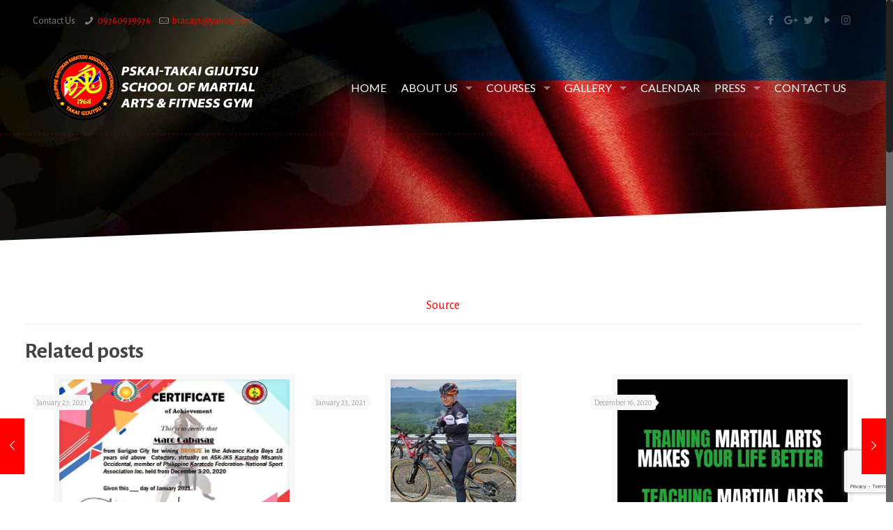

--- FILE ---
content_type: text/html; charset=UTF-8
request_url: https://pskaimartialarts.com/martial-arts-blogs-in-davao/3150/
body_size: 60129
content:
<!DOCTYPE html><html class="no-js" lang="en-US" itemscope itemtype="https://schema.org/Article"><head><meta charset="UTF-8" /><meta name="viewport" content="width=device-width, initial-scale=1, maximum-scale=1" /><link rel="shortcut icon" href="https://pskaimartialarts.com/wp-content/uploads/2017/01/pskaifav.png" />  <script id="mfn-dnmc-config-js">//
window.mfn = {mobile_init:1240,nicescroll:40,parallax:"translate3d",responsive:1,retina_js:0};
window.mfn_prettyphoto = {disable:false,disableMobile:false,title:false,style:"pp_default",width:0,height:0};
window.mfn_sliders = {blog:0,clients:0,offer:0,portfolio:0,shop:0,slider:0,testimonials:0};
//</script> <meta name='robots' content='index, follow, max-image-preview:large, max-snippet:-1, max-video-preview:-1' /><link media="all" href="https://pskaimartialarts.com/wp-content/cache/autoptimize/css/autoptimize_833567a821d26afb93e5173902b3e4e2.css" rel="stylesheet"><link media="screen" href="https://pskaimartialarts.com/wp-content/cache/autoptimize/css/autoptimize_00df71b5809d374b00ce03791ac8fac1.css" rel="stylesheet"><title>- PSKAI-Takai Gijutsu School of Martial Arts in Davao City</title><link rel="canonical" href="https://pskaimartialarts.com/martial-arts-blogs-in-davao/3150/" /><meta property="og:locale" content="en_US" /><meta property="og:type" content="article" /><meta property="og:title" content="- PSKAI-Takai Gijutsu School of Martial Arts in Davao City" /><meta property="og:description" content="Source" /><meta property="og:url" content="https://pskaimartialarts.com/martial-arts-blogs-in-davao/3150/" /><meta property="og:site_name" content="PSKAI-Takai Gijutsu School of Martial Arts in Davao City" /><meta property="article:publisher" content="https://www.facebook.com/karatephilippines/" /><meta property="article:published_time" content="2019-10-03T09:03:47+00:00" /><meta property="og:image" content="https://pskaimartialarts.com/wp-content/uploads/2019/10/71577594_1416694635147091_4491120054431121408_n.jpg" /><meta property="og:image:width" content="720" /><meta property="og:image:height" content="752" /><meta property="og:image:type" content="image/jpeg" /><meta name="author" content="Bern Tacay" /><meta name="twitter:card" content="summary_large_image" /><meta name="twitter:label1" content="Written by" /><meta name="twitter:data1" content="Bern Tacay" /> <script type="application/ld+json" class="yoast-schema-graph">{"@context":"https://schema.org","@graph":[{"@type":"Article","@id":"https://pskaimartialarts.com/martial-arts-blogs-in-davao/3150/#article","isPartOf":{"@id":"https://pskaimartialarts.com/martial-arts-blogs-in-davao/3150/"},"author":{"name":"Bern Tacay","@id":"https://pskaimartialarts.com/#/schema/person/cc9f0d759e973aa2112a01eb76f63932"},"headline":"No title","datePublished":"2019-10-03T09:03:47+00:00","mainEntityOfPage":{"@id":"https://pskaimartialarts.com/martial-arts-blogs-in-davao/3150/"},"wordCount":1,"image":{"@id":"https://pskaimartialarts.com/martial-arts-blogs-in-davao/3150/#primaryimage"},"thumbnailUrl":"https://pskaimartialarts.com/wp-content/uploads/2019/10/71577594_1416694635147091_4491120054431121408_n.jpg","articleSection":["Blog"],"inLanguage":"en-US"},{"@type":"WebPage","@id":"https://pskaimartialarts.com/martial-arts-blogs-in-davao/3150/","url":"https://pskaimartialarts.com/martial-arts-blogs-in-davao/3150/","name":"- PSKAI-Takai Gijutsu School of Martial Arts in Davao City","isPartOf":{"@id":"https://pskaimartialarts.com/#website"},"primaryImageOfPage":{"@id":"https://pskaimartialarts.com/martial-arts-blogs-in-davao/3150/#primaryimage"},"image":{"@id":"https://pskaimartialarts.com/martial-arts-blogs-in-davao/3150/#primaryimage"},"thumbnailUrl":"https://pskaimartialarts.com/wp-content/uploads/2019/10/71577594_1416694635147091_4491120054431121408_n.jpg","datePublished":"2019-10-03T09:03:47+00:00","author":{"@id":"https://pskaimartialarts.com/#/schema/person/cc9f0d759e973aa2112a01eb76f63932"},"breadcrumb":{"@id":"https://pskaimartialarts.com/martial-arts-blogs-in-davao/3150/#breadcrumb"},"inLanguage":"en-US","potentialAction":[{"@type":"ReadAction","target":["https://pskaimartialarts.com/martial-arts-blogs-in-davao/3150/"]}]},{"@type":"ImageObject","inLanguage":"en-US","@id":"https://pskaimartialarts.com/martial-arts-blogs-in-davao/3150/#primaryimage","url":"https://pskaimartialarts.com/wp-content/uploads/2019/10/71577594_1416694635147091_4491120054431121408_n.jpg","contentUrl":"https://pskaimartialarts.com/wp-content/uploads/2019/10/71577594_1416694635147091_4491120054431121408_n.jpg","width":720,"height":752},{"@type":"BreadcrumbList","@id":"https://pskaimartialarts.com/martial-arts-blogs-in-davao/3150/#breadcrumb","itemListElement":[{"@type":"ListItem","position":1,"name":"Home","item":"https://pskaimartialarts.com/"},{"@type":"ListItem","position":2,"name":"Latest Posts","item":"https://pskaimartialarts.com/latest-posts/"}]},{"@type":"WebSite","@id":"https://pskaimartialarts.com/#website","url":"https://pskaimartialarts.com/","name":"PSKAI-Takai Gijutsu School of Martial Arts in Davao City","description":"","potentialAction":[{"@type":"SearchAction","target":{"@type":"EntryPoint","urlTemplate":"https://pskaimartialarts.com/?s={search_term_string}"},"query-input":{"@type":"PropertyValueSpecification","valueRequired":true,"valueName":"search_term_string"}}],"inLanguage":"en-US"},{"@type":"Person","@id":"https://pskaimartialarts.com/#/schema/person/cc9f0d759e973aa2112a01eb76f63932","name":"Bern Tacay","image":{"@type":"ImageObject","inLanguage":"en-US","@id":"https://pskaimartialarts.com/#/schema/person/image/","url":"https://secure.gravatar.com/avatar/bbb2479730321e45d5929591683e70c3f9e39603081fcedbec4422df02e0b7b2?s=96&d=mm&r=g","contentUrl":"https://secure.gravatar.com/avatar/bbb2479730321e45d5929591683e70c3f9e39603081fcedbec4422df02e0b7b2?s=96&d=mm&r=g","caption":"Bern Tacay"},"url":"https://pskaimartialarts.com/author/bern/"}]}</script> <link rel='dns-prefetch' href='//fonts.googleapis.com' /><link rel="alternate" type="text/calendar" title="PSKAI-Takai Gijutsu School of Martial Arts in Davao City &raquo; iCal Feed" href="https://pskaimartialarts.com/calendar/?ical=1" /><link rel="alternate" title="oEmbed (JSON)" type="application/json+oembed" href="https://pskaimartialarts.com/wp-json/oembed/1.0/embed?url=https%3A%2F%2Fpskaimartialarts.com%2Fmartial-arts-blogs-in-davao%2F3150%2F" /><link rel="alternate" title="oEmbed (XML)" type="text/xml+oembed" href="https://pskaimartialarts.com/wp-json/oembed/1.0/embed?url=https%3A%2F%2Fpskaimartialarts.com%2Fmartial-arts-blogs-in-davao%2F3150%2F&#038;format=xml" /><link rel='stylesheet' id='Alegreya+Sans-css' href='https://fonts.googleapis.com/css?family=Alegreya+Sans%3A1%2C100%2C300%2C400%2C400italic%2C500%2C700%2C900%2C900italic' type='text/css' media='all' /><link rel='stylesheet' id='Lato-css' href='https://fonts.googleapis.com/css?family=Lato%3A1%2C100%2C300%2C400%2C400italic%2C500%2C700%2C900%2C900italic' type='text/css' media='all' /> <script type="text/javascript" src="https://pskaimartialarts.com/wp-content/cache/autoptimize/js/autoptimize_single_455f4240b81915ea051b23d783291b6b.js" id="jquery-core-js"></script> <script type="text/javascript" src="https://pskaimartialarts.com/wp-content/cache/autoptimize/js/autoptimize_single_8bd074658806c4a7fe21e04cd60aef4f.js" id="jquery-migrate-js"></script> <link rel="https://api.w.org/" href="https://pskaimartialarts.com/wp-json/" /><link rel="alternate" title="JSON" type="application/json" href="https://pskaimartialarts.com/wp-json/wp/v2/posts/3150" /><link rel="EditURI" type="application/rsd+xml" title="RSD" href="https://pskaimartialarts.com/xmlrpc.php?rsd" /> <script type="text/javascript">(function(url){
	if(/(?:Chrome\/26\.0\.1410\.63 Safari\/537\.31|WordfenceTestMonBot)/.test(navigator.userAgent)){ return; }
	var addEvent = function(evt, handler) {
		if (window.addEventListener) {
			document.addEventListener(evt, handler, false);
		} else if (window.attachEvent) {
			document.attachEvent('on' + evt, handler);
		}
	};
	var removeEvent = function(evt, handler) {
		if (window.removeEventListener) {
			document.removeEventListener(evt, handler, false);
		} else if (window.detachEvent) {
			document.detachEvent('on' + evt, handler);
		}
	};
	var evts = 'contextmenu dblclick drag dragend dragenter dragleave dragover dragstart drop keydown keypress keyup mousedown mousemove mouseout mouseover mouseup mousewheel scroll'.split(' ');
	var logHuman = function() {
		if (window.wfLogHumanRan) { return; }
		window.wfLogHumanRan = true;
		var wfscr = document.createElement('script');
		wfscr.type = 'text/javascript';
		wfscr.async = true;
		wfscr.src = url + '&r=' + Math.random();
		(document.getElementsByTagName('head')[0]||document.getElementsByTagName('body')[0]).appendChild(wfscr);
		for (var i = 0; i < evts.length; i++) {
			removeEvent(evts[i], logHuman);
		}
	};
	for (var i = 0; i < evts.length; i++) {
		addEvent(evts[i], logHuman);
	}
})('//pskaimartialarts.com/?wordfence_lh=1&hid=AE644249589506FA0937E23592FD6435');</script><meta name="tec-api-version" content="v1"><meta name="tec-api-origin" content="https://pskaimartialarts.com"><link rel="alternate" href="https://pskaimartialarts.com/wp-json/tribe/events/v1/" /> <!--[if lt IE 9]> <script id="mfn-html5" src="https://html5shiv.googlecode.com/svn/trunk/html5.js"></script> <![endif]-->  <script id="mfn-dnmc-retina-js">//
jQuery(window).load(function(){
var retina = window.devicePixelRatio > 1 ? true : false;if( retina ){var retinaEl = jQuery("#logo img.logo-main");var retinaLogoW = retinaEl.width();var retinaLogoH = retinaEl.height();retinaEl.attr( "src", "https://pskaimartialarts.com/wp-content/uploads/2017/03/pskaimartialarts1.png" ).width( retinaLogoW ).height( retinaLogoH );var stickyEl = jQuery("#logo img.logo-sticky");var stickyLogoW = stickyEl.width();var stickyLogoH = stickyEl.height();stickyEl.attr( "src", "https://pskaimartialarts.com/wp-content/uploads/2017/03/pskaimartialarts1.png" ).width( stickyLogoW ).height( stickyLogoH );var mobileEl = jQuery("#logo img.logo-mobile");var mobileLogoW = mobileEl.width();var mobileLogoH = mobileEl.height();mobileEl.attr( "src", "https://pskaimartialarts.com/wp-content/uploads/2017/03/pskaimartialarts1.png" ).width( mobileLogoW ).height( mobileLogoH );var mobileStickyEl = jQuery("#logo img.logo-mobile-sticky");var mobileStickyLogoW = mobileStickyEl.width();var mobileStickyLogoH = mobileStickyEl.height();mobileStickyEl.attr( "src", "https://pskaimartialarts.com/wp-content/uploads/2017/03/pskaimartialarts1.png" ).width( mobileStickyLogoW ).height( mobileStickyLogoH );}});
//</script> </head><body data-rsssl=1 class="wp-singular post-template-default single single-post postid-3150 single-format-standard wp-theme-betheme tribe-no-js page-template-betheme  color-red style-default layout-full-width nice-scroll-on button-flat hide-love header-transparent minimalist-header-no sticky-header sticky-dark ab-show subheader-transparent subheader-title-left menu-line-below-80-1 menuo-arrows menuo-right mobile-tb-hide mobile-mini-mr-ll"> <script>(function(i,s,o,g,r,a,m){i['GoogleAnalyticsObject']=r;i[r]=i[r]||function(){
  (i[r].q=i[r].q||[]).push(arguments)},i[r].l=1*new Date();a=s.createElement(o),
  m=s.getElementsByTagName(o)[0];a.async=1;a.src=g;m.parentNode.insertBefore(a,m)
  })(window,document,'script','https://www.google-analytics.com/analytics.js','ga');

  ga('create', 'UA-7971354-50', 'auto');
  ga('send', 'pageview');</script><div id="Wrapper"><div id="Header_wrapper" ><header id="Header"><div id="Action_bar"><div class="container"><div class="column one"><ul class="contact_details"><li class="slogan">Contact Us</li><li class="phone"><i class="icon-phone"></i><a href="tel:09760939976">09760939976</a></li><li class="mail"><i class="icon-mail-line"></i><a href="mailto:btacay1@yahoo.com">btacay1@yahoo.com</a></li></ul><ul class="social"><li class="facebook"><a  href="https://www.facebook.com/karatephilippines/" title="Facebook"><i class="icon-facebook"></i></a></li><li class="googleplus"><a  href="https://plus.google.com/b/115098068957690536074/115098068957690536074?hl=en" title="Google+"><i class="icon-gplus"></i></a></li><li class="twitter"><a  href="https://twitter.com/" title="Twitter"><i class="icon-twitter"></i></a></li><li class="youtube"><a  href="https://www.youtube.com/user/philshotokanway" title="YouTube"><i class="icon-play"></i></a></li><li class="instagram"><a  href="https://www.instagram.com/bern.rexander.tacay/" title="Instagram"><i class="icon-instagram"></i></a></li></ul></div></div></div><div class="header_placeholder"></div><div id="Top_bar" class="loading"><div class="container"><div class="column one"><div class="top_bar_left clearfix"><div class="logo"><a id="logo" href="https://pskaimartialarts.com" title="PSKAI-Takai Gijutsu School of Martial Arts in Davao City"><img class="logo-main scale-with-grid" src="https://pskaimartialarts.com/wp-content/uploads/2017/03/pskaimartialarts.png" alt="" /><img class="logo-sticky scale-with-grid" src="https://pskaimartialarts.com/wp-content/uploads/2017/03/pskaimartialarts.png" alt="" /><img class="logo-mobile scale-with-grid" src="https://pskaimartialarts.com/wp-content/uploads/2017/03/pskaimartialarts.png" alt="" /><img class="logo-mobile-sticky scale-with-grid" src="https://pskaimartialarts.com/wp-content/uploads/2017/03/pskaimartialarts.png" alt="" /></a></div><div class="menu_wrapper"><nav id="menu" class="menu-main-menu-container"><ul id="menu-main-menu" class="menu"><li id="menu-item-2233" class="menu-item menu-item-type-post_type menu-item-object-page menu-item-home"><a href="https://pskaimartialarts.com/"><span>HOME</span></a></li><li id="menu-item-2236" class="menu-item menu-item-type-post_type menu-item-object-page menu-item-has-children"><a href="https://pskaimartialarts.com/about-pskai-martial-arts-gym-in-davao/"><span>ABOUT US</span></a><ul class="sub-menu"><li id="menu-item-2340" class="menu-item menu-item-type-post_type menu-item-object-page"><a href="https://pskaimartialarts.com/about-pskai-martial-arts-gym-in-davao/"><span>ABOUT PSKAI</span></a></li><li id="menu-item-2501" class="menu-item menu-item-type-post_type menu-item-object-page"><a href="https://pskaimartialarts.com/chief-instructors-profile/"><span>CHIEF INSTRUCTOR&#8217;S PROFILE</span></a></li><li id="menu-item-2575" class="menu-item menu-item-type-post_type menu-item-object-page"><a href="https://pskaimartialarts.com/karate-school-in-davao-athletes-achievers/"><span>ATHLETES ACHIEVERS</span></a></li><li id="menu-item-2351" class="menu-item menu-item-type-post_type menu-item-object-page"><a href="https://pskaimartialarts.com/tales-of-valor-mixed-martial-arts-in-davao/"><span>TALES OF VALOR</span></a></li><li id="menu-item-2448" class="menu-item menu-item-type-post_type menu-item-object-page"><a href="https://pskaimartialarts.com/testimonials/"><span>TESTIMONIALS</span></a></li><li id="menu-item-3295" class="menu-item menu-item-type-post_type menu-item-object-page"><a href="https://pskaimartialarts.com/roster-of-blackbelts/"><span>ROSTER OF BLACKBELTS</span></a></li></ul></li><li id="menu-item-2367" class="menu-item menu-item-type-post_type menu-item-object-page menu-item-has-children"><a href="https://pskaimartialarts.com/karate-school-courses-offred-in-davao/"><span>COURSES</span></a><ul class="sub-menu"><li id="menu-item-2371" class="menu-item menu-item-type-post_type menu-item-object-page"><a href="https://pskaimartialarts.com/karate-school-courses-offred-in-davao/kids-martial-arts-school-in-davao-city/"><span>KIDS MARTIAL ARTS</span></a></li><li id="menu-item-2370" class="menu-item menu-item-type-post_type menu-item-object-page"><a href="https://pskaimartialarts.com/karate-school-courses-offred-in-davao/adult-martial-arts-in-davao-city/"><span>ADULT MARTIAL ARTS</span></a></li><li id="menu-item-2368" class="menu-item menu-item-type-post_type menu-item-object-page"><a href="https://pskaimartialarts.com/karate-school-courses-offred-in-davao/personalized-training-filipino-martial-arts-davao/"><span>PERSONALIZED TRAINING</span></a></li></ul></li><li id="menu-item-2237" class="menu-item menu-item-type-post_type menu-item-object-page menu-item-has-children"><a href="https://pskaimartialarts.com/gallery/"><span>GALLERY</span></a><ul class="sub-menu"><li id="menu-item-2378" class="menu-item menu-item-type-post_type menu-item-object-page"><a href="https://pskaimartialarts.com/gallery/martial-arts-videos-davao/"><span>VIDEOS</span></a></li><li id="menu-item-2379" class="menu-item menu-item-type-post_type menu-item-object-page"><a href="https://pskaimartialarts.com/gallery/photos/"><span>PHOTOS</span></a></li></ul></li><li id="menu-item-2440" class="menu-item menu-item-type-post_type menu-item-object-page"><a href="https://pskaimartialarts.com/calendar/"><span>CALENDAR</span></a></li><li id="menu-item-3102" class="menu-item menu-item-type-custom menu-item-object-custom menu-item-has-children"><a href="#"><span>PRESS</span></a><ul class="sub-menu"><li id="menu-item-2785" class="menu-item menu-item-type-taxonomy menu-item-object-category current-post-ancestor current-menu-parent current-post-parent"><a href="https://pskaimartialarts.com/martial-arts/martial-arts-blogs-in-davao/"><span>BLOGS</span></a></li><li id="menu-item-2397" class="menu-item menu-item-type-post_type menu-item-object-page"><a href="https://pskaimartialarts.com/news-for-martial-arts-davao/"><span>NEWS</span></a></li></ul></li><li id="menu-item-2234" class="menu-item menu-item-type-post_type menu-item-object-page"><a href="https://pskaimartialarts.com/contact-martial-arts-school-in-davao/"><span>CONTACT US</span></a></li></ul></nav><a class="responsive-menu-toggle " href="#"><i class="icon-menu-fine"></i></a></div><div class="secondary_menu_wrapper"></div><div class="banner_wrapper"></div><div class="search_wrapper"><form method="get" id="searchform" action="https://pskaimartialarts.com/"> <i class="icon_search icon-search-fine"></i> <a href="#" class="icon_close"><i class="icon-cancel-fine"></i></a> <input type="text" class="field" name="s" id="s" placeholder="Enter your search" /> <input type="submit" class="submit" value="" style="display:none;" /></form></div></div></div></div></div></header><div id="Subheader" style="padding:230px 0 130px;"><div class="container"><div class="column one"><h1 class="title"></h1></div></div></div></div><div id="Content"><div class="content_wrapper clearfix"><div class="sections_group"><div id="post-3150" class="post-3150 post type-post status-publish format-standard has-post-thumbnail hentry category-martial-arts-blogs-in-davao"> <a class="fixed-nav fixed-nav-prev format-" href="https://pskaimartialarts.com/martial-arts-blogs-in-davao/video-5/"><span class="arrow"><i class="icon-left-open-big"></i></span><div class="photo"><img width="80" height="80" src="https://pskaimartialarts.com/wp-content/uploads/2019/09/70506956_956251158074553_6753398660605673472_n-80x80.jpg" class="attachment-blog-navi size-blog-navi wp-post-image" alt="" decoding="async" srcset="https://pskaimartialarts.com/wp-content/uploads/2019/09/70506956_956251158074553_6753398660605673472_n-80x80.jpg 80w, https://pskaimartialarts.com/wp-content/uploads/2019/09/70506956_956251158074553_6753398660605673472_n-150x150.jpg 150w, https://pskaimartialarts.com/wp-content/uploads/2019/09/70506956_956251158074553_6753398660605673472_n-85x85.jpg 85w" sizes="(max-width: 80px) 100vw, 80px" /></div><div class="desc"><h6>video</h6><span class="date"><i class="icon-clock"></i>September 25, 2019</span></div></a><a class="fixed-nav fixed-nav-next format-" href="https://pskaimartialarts.com/martial-arts-blogs-in-davao/video-6/"><span class="arrow"><i class="icon-right-open-big"></i></span><div class="photo"><img width="80" height="80" src="https://pskaimartialarts.com/wp-content/uploads/2019/10/71098245_944327875965955_759691148141789184_n-80x80.jpg" class="attachment-blog-navi size-blog-navi wp-post-image" alt="" decoding="async" srcset="https://pskaimartialarts.com/wp-content/uploads/2019/10/71098245_944327875965955_759691148141789184_n-80x80.jpg 80w, https://pskaimartialarts.com/wp-content/uploads/2019/10/71098245_944327875965955_759691148141789184_n-150x150.jpg 150w, https://pskaimartialarts.com/wp-content/uploads/2019/10/71098245_944327875965955_759691148141789184_n-85x85.jpg 85w" sizes="(max-width: 80px) 100vw, 80px" /></div><div class="desc"><h6>video</h6><span class="date"><i class="icon-clock"></i>October 7, 2019</span></div></a><div class="section section-post-header"><div class="section_wrapper clearfix"><div class="column one post-nav "><ul class="next-prev-nav"><li class="prev"><a class="button button_js" href="https://pskaimartialarts.com/martial-arts-blogs-in-davao/video-5/"><span class="button_icon"><i class="icon-left-open"></i></span></a></li><li class="next"><a class="button button_js" href="https://pskaimartialarts.com/martial-arts-blogs-in-davao/video-6/"><span class="button_icon"><i class="icon-right-open"></i></span></a></li></ul><a class="list-nav" href="https://pskaimartialarts.com/latest-posts/"><i class="icon-layout"></i>Show all</a></div><div class="column one post-header"><div class="button-love"><a href="#" class="mfn-love " data-id="3150"><span class="icons-wrapper"><i class="icon-heart-empty-fa"></i><i class="icon-heart-fa"></i></span><span class="label">0</span></a></div><div class="title_wrapper"><h1 class="entry-title" itemprop="headline"></h1></div></div><div class="column one single-photo-wrapper image"><div class="share_wrapper"> <span class='st_facebook_vcount' displayText='Facebook'></span> <span class='st_twitter_vcount' displayText='Tweet'></span> <span class='st_pinterest_vcount' displayText='Pinterest'></span> <script src="https://ws.sharethis.com/button/buttons.js"></script> <script>stLight.options({publisher: "1390eb48-c3c3-409a-903a-ca202d50de91", doNotHash: false, doNotCopy: false, hashAddressBar: false});</script> </div><div class="image_frame scale-with-grid "><div class="image_wrapper"> <a href="https://pskaimartialarts.com/wp-content/uploads/2019/10/71577594_1416694635147091_4491120054431121408_n.jpg" rel="prettyphoto"><div class="mask"></div><div itemprop="image" itemscope itemtype="https://schema.org/ImageObject"><img width="720" height="480" src="https://pskaimartialarts.com/wp-content/uploads/2019/10/71577594_1416694635147091_4491120054431121408_n-720x480.jpg" class="scale-with-grid wp-post-image" alt="" decoding="async" loading="lazy" /><meta itemprop="url" content="https://pskaimartialarts.com/wp-content/uploads/2019/10/71577594_1416694635147091_4491120054431121408_n.jpg"/><meta itemprop="width" content="720"/><meta itemprop="height" content="752"/></div></a><div class="image_links"><a href="https://pskaimartialarts.com/wp-content/uploads/2019/10/71577594_1416694635147091_4491120054431121408_n.jpg" class="zoom" rel="prettyphoto"><i class="icon-search"></i></a></div></div></div></div></div></div><div class="post-wrapper-content"><div class="section the_content has_content"><div class="section_wrapper"><div class="the_content_wrapper"><div class="fbcontent"><a href="https://scontent-frx5-1.xx.fbcdn.net/v/t1.0-9/71577594_1416694635147091_4491120054431121408_n.jpg?_nc_cat=103&#038;_nc_oc=AQnmPVwYhIanOdaL_DfOYTEgsIcoNOvN66A2mMA3qagAxQvXVn_YAAhRXUjLXJoYXlGC5HDlYIM4jfRAOt56YGf7&#038;_nc_ht=scontent-frx5-1.xx&#038;oh=86a7748598e99f7eec28c92c1b4746ce&#038;oe=5E3D23F9"><img decoding="async" class="wp_automatic_fb_img" title="" src="https://scontent-frx5-1.xx.fbcdn.net/v/t1.0-9/71577594_1416694635147091_4491120054431121408_n.jpg?_nc_cat=103&#038;_nc_oc=AQnmPVwYhIanOdaL_DfOYTEgsIcoNOvN66A2mMA3qagAxQvXVn_YAAhRXUjLXJoYXlGC5HDlYIM4jfRAOt56YGf7&#038;_nc_ht=scontent-frx5-1.xx&#038;oh=86a7748598e99f7eec28c92c1b4746ce&#038;oe=5E3D23F9" /></a></p><p><a href="https://www.facebook.com/148785481938019/posts/1416694655147089">Source</a></div></div></div></div><div class="section section-post-footer"><div class="section_wrapper clearfix"><div class="column one post-pager"></div></div></div><div class="section section-post-about"><div class="section_wrapper clearfix"></div></div></div><div class="section section-post-related"><div class="section_wrapper clearfix"><div class="section-related-adjustment "><h4>Related posts</h4><div class="section-related-ul col-3"><div class="column post-related post-3247 post type-post status-publish format-standard has-post-thumbnail hentry category-martial-arts-blogs-in-davao tag-pskaimartialarts"><div class="single-photo-wrapper image"><div class="image_frame scale-with-grid"><div class="image_wrapper"><a href="https://pskaimartialarts.com/martial-arts-blogs-in-davao/congratulations-to-our-surigao-branch-instructor-m/"><div class="mask"></div><img width="664" height="465" src="https://pskaimartialarts.com/wp-content/uploads/2021/01/143332672_1858911594258724_6944527067940584058_n.jpg" class="scale-with-grid wp-post-image" alt="" decoding="async" loading="lazy" srcset="https://pskaimartialarts.com/wp-content/uploads/2021/01/143332672_1858911594258724_6944527067940584058_n.jpg 664w, https://pskaimartialarts.com/wp-content/uploads/2021/01/143332672_1858911594258724_6944527067940584058_n-300x210.jpg 300w, https://pskaimartialarts.com/wp-content/uploads/2021/01/143332672_1858911594258724_6944527067940584058_n-208x146.jpg 208w, https://pskaimartialarts.com/wp-content/uploads/2021/01/143332672_1858911594258724_6944527067940584058_n-50x35.jpg 50w, https://pskaimartialarts.com/wp-content/uploads/2021/01/143332672_1858911594258724_6944527067940584058_n-107x75.jpg 107w" sizes="auto, (max-width: 664px) 100vw, 664px" /></a><div class="image_links double"><a href="https://pskaimartialarts.com/wp-content/uploads/2021/01/143332672_1858911594258724_6944527067940584058_n.jpg" class="zoom" rel="prettyphoto"><i class="icon-search"></i></a><a href="https://pskaimartialarts.com/martial-arts-blogs-in-davao/congratulations-to-our-surigao-branch-instructor-m/" class="link"><i class="icon-link"></i></a></div></div></div></div><div class="date_label">January 27, 2021</div><div class="desc"><h4><a href="https://pskaimartialarts.com/martial-arts-blogs-in-davao/congratulations-to-our-surigao-branch-instructor-m/">Congratulations to our Surigao branch instructor M&#8230;</a></h4><hr class="hr_color" /><a href="https://pskaimartialarts.com/martial-arts-blogs-in-davao/congratulations-to-our-surigao-branch-instructor-m/" class="button button_left button_js"><span class="button_icon"><i class="icon-layout"></i></span><span class="button_label">Read more</span></a></div></div><div class="column post-related post-3245 post type-post status-publish format-standard has-post-thumbnail hentry category-martial-arts-blogs-in-davao"><div class="single-photo-wrapper image"><div class="image_frame scale-with-grid"><div class="image_wrapper"><a href="https://pskaimartialarts.com/martial-arts-blogs-in-davao/3245/"><div class="mask"></div><img width="180" height="199" src="https://pskaimartialarts.com/wp-content/uploads/2021/01/141028446_1856389921177558_3586880838538173863_o.jpg" class="scale-with-grid wp-post-image" alt="" decoding="async" loading="lazy" srcset="https://pskaimartialarts.com/wp-content/uploads/2021/01/141028446_1856389921177558_3586880838538173863_o.jpg 180w, https://pskaimartialarts.com/wp-content/uploads/2021/01/141028446_1856389921177558_3586880838538173863_o-132x146.jpg 132w, https://pskaimartialarts.com/wp-content/uploads/2021/01/141028446_1856389921177558_3586880838538173863_o-45x50.jpg 45w, https://pskaimartialarts.com/wp-content/uploads/2021/01/141028446_1856389921177558_3586880838538173863_o-68x75.jpg 68w" sizes="auto, (max-width: 180px) 100vw, 180px" /></a><div class="image_links double"><a href="https://pskaimartialarts.com/wp-content/uploads/2021/01/141028446_1856389921177558_3586880838538173863_o.jpg" class="zoom" rel="prettyphoto"><i class="icon-search"></i></a><a href="https://pskaimartialarts.com/martial-arts-blogs-in-davao/3245/" class="link"><i class="icon-link"></i></a></div></div></div></div><div class="date_label">January 23, 2021</div><div class="desc"><h4><a href="https://pskaimartialarts.com/martial-arts-blogs-in-davao/3245/"></a></h4><hr class="hr_color" /><a href="https://pskaimartialarts.com/martial-arts-blogs-in-davao/3245/" class="button button_left button_js"><span class="button_icon"><i class="icon-layout"></i></span><span class="button_label">Read more</span></a></div></div><div class="column post-related post-3242 post type-post status-publish format-standard has-post-thumbnail hentry category-martial-arts-blogs-in-davao"><div class="single-photo-wrapper image"><div class="image_frame scale-with-grid"><div class="image_wrapper"><a href="https://pskaimartialarts.com/martial-arts-blogs-in-davao/3242/"><div class="mask"></div><img width="960" height="750" src="https://pskaimartialarts.com/wp-content/uploads/2020/12/131111984_1826258794190671_5486810456887312354_o-960x750.jpg" class="scale-with-grid wp-post-image" alt="" decoding="async" loading="lazy" /></a><div class="image_links double"><a href="https://pskaimartialarts.com/wp-content/uploads/2020/12/131111984_1826258794190671_5486810456887312354_o-1024x954.jpg" class="zoom" rel="prettyphoto"><i class="icon-search"></i></a><a href="https://pskaimartialarts.com/martial-arts-blogs-in-davao/3242/" class="link"><i class="icon-link"></i></a></div></div></div></div><div class="date_label">December 16, 2020</div><div class="desc"><h4><a href="https://pskaimartialarts.com/martial-arts-blogs-in-davao/3242/"></a></h4><hr class="hr_color" /><a href="https://pskaimartialarts.com/martial-arts-blogs-in-davao/3242/" class="button button_left button_js"><span class="button_icon"><i class="icon-layout"></i></span><span class="button_label">Read more</span></a></div></div><div class="column post-related post-3240 post type-post status-publish format-standard has-post-thumbnail hentry category-martial-arts-blogs-in-davao"><div class="single-photo-wrapper image"><div class="image_frame scale-with-grid"><div class="image_wrapper"><a href="https://pskaimartialarts.com/martial-arts-blogs-in-davao/join-the-pskai-karate-online-training-for-more/"><div class="mask"></div><img width="960" height="750" src="https://pskaimartialarts.com/wp-content/uploads/2020/11/126013474_1805688926247658_9163777146918152018_o-960x750.jpg" class="scale-with-grid wp-post-image" alt="" decoding="async" loading="lazy" srcset="https://pskaimartialarts.com/wp-content/uploads/2020/11/126013474_1805688926247658_9163777146918152018_o-960x750.jpg 960w, https://pskaimartialarts.com/wp-content/uploads/2020/11/126013474_1805688926247658_9163777146918152018_o-1280x1000.jpg 1280w" sizes="auto, (max-width: 960px) 100vw, 960px" /></a><div class="image_links double"><a href="https://pskaimartialarts.com/wp-content/uploads/2020/11/126013474_1805688926247658_9163777146918152018_o-768x1024.jpg" class="zoom" rel="prettyphoto"><i class="icon-search"></i></a><a href="https://pskaimartialarts.com/martial-arts-blogs-in-davao/join-the-pskai-karate-online-training-for-more/" class="link"><i class="icon-link"></i></a></div></div></div></div><div class="date_label">November 21, 2020</div><div class="desc"><h4><a href="https://pskaimartialarts.com/martial-arts-blogs-in-davao/join-the-pskai-karate-online-training-for-more/">Join the PSKAI KARATE ONLINE TRAINING!!!
 For more&#8230;</a></h4><hr class="hr_color" /><a href="https://pskaimartialarts.com/martial-arts-blogs-in-davao/join-the-pskai-karate-online-training-for-more/" class="button button_left button_js"><span class="button_icon"><i class="icon-layout"></i></span><span class="button_label">Read more</span></a></div></div><div class="column post-related post-3226 post type-post status-publish format-standard has-post-thumbnail hentry category-martial-arts-blogs-in-davao"><div class="single-photo-wrapper image"><div class="image_frame scale-with-grid"><div class="image_wrapper"><a href="https://pskaimartialarts.com/martial-arts-blogs-in-davao/a-family-that-trains-together/"><div class="mask"></div><img width="772" height="750" src="https://pskaimartialarts.com/wp-content/uploads/2020/09/118795477_1733676236782261_3952243097500351936_o-772x750.jpg" class="scale-with-grid wp-post-image" alt="" decoding="async" loading="lazy" /></a><div class="image_links double"><a href="https://pskaimartialarts.com/wp-content/uploads/2020/09/118795477_1733676236782261_3952243097500351936_o-726x1024.jpg" class="zoom" rel="prettyphoto"><i class="icon-search"></i></a><a href="https://pskaimartialarts.com/martial-arts-blogs-in-davao/a-family-that-trains-together/" class="link"><i class="icon-link"></i></a></div></div></div></div><div class="date_label">September 6, 2020</div><div class="desc"><h4><a href="https://pskaimartialarts.com/martial-arts-blogs-in-davao/a-family-that-trains-together/">A family that trains together.</a></h4><hr class="hr_color" /><a href="https://pskaimartialarts.com/martial-arts-blogs-in-davao/a-family-that-trains-together/" class="button button_left button_js"><span class="button_icon"><i class="icon-layout"></i></span><span class="button_label">Read more</span></a></div></div><div class="column post-related post-3224 post type-post status-publish format-standard has-post-thumbnail hentry category-martial-arts-blogs-in-davao"><div class="single-photo-wrapper image"><div class="image_frame scale-with-grid"><div class="image_wrapper"><a href="https://pskaimartialarts.com/martial-arts-blogs-in-davao/we-will-be-opening-another-schedule-for-beginners/"><div class="mask"></div><img width="512" height="750" src="https://pskaimartialarts.com/wp-content/uploads/2020/09/118786326_1732171530266065_6175038593614471359_n-512x750.jpg" class="scale-with-grid wp-post-image" alt="" decoding="async" loading="lazy" /></a><div class="image_links double"><a href="https://pskaimartialarts.com/wp-content/uploads/2020/09/118786326_1732171530266065_6175038593614471359_n.jpg" class="zoom" rel="prettyphoto"><i class="icon-search"></i></a><a href="https://pskaimartialarts.com/martial-arts-blogs-in-davao/we-will-be-opening-another-schedule-for-beginners/" class="link"><i class="icon-link"></i></a></div></div></div></div><div class="date_label">September 4, 2020</div><div class="desc"><h4><a href="https://pskaimartialarts.com/martial-arts-blogs-in-davao/we-will-be-opening-another-schedule-for-beginners/">We will be opening another schedule for beginners &#8230;</a></h4><hr class="hr_color" /><a href="https://pskaimartialarts.com/martial-arts-blogs-in-davao/we-will-be-opening-another-schedule-for-beginners/" class="button button_left button_js"><span class="button_icon"><i class="icon-layout"></i></span><span class="button_label">Read more</span></a></div></div></div></div></div></div><div class="section section-post-comments"><div class="section_wrapper clearfix"><div class="column one comments"><div id="comments"><p class="nocomments">Comments are closed.</p></div></div></div></div></div></div></div></div><footer id="Footer" class="clearfix"><div class="widgets_wrapper" style="padding:40px 0;"><div class="container"><div class="column one-third"><aside id="widget_mfn_recent_posts-3" class="widget widget_mfn_recent_posts"><h4>Latest Blogs</h4><div class="Recent_posts"><ul><li class="post format-"><a href="https://pskaimartialarts.com/martial-arts-blogs-in-davao/congratulations-to-our-surigao-branch-instructor-m/"><div class="photo"><img width="80" height="80" src="https://pskaimartialarts.com/wp-content/uploads/2021/01/143332672_1858911594258724_6944527067940584058_n-80x80.jpg" class="scale-with-grid wp-post-image" alt="" decoding="async" loading="lazy" srcset="https://pskaimartialarts.com/wp-content/uploads/2021/01/143332672_1858911594258724_6944527067940584058_n-80x80.jpg 80w, https://pskaimartialarts.com/wp-content/uploads/2021/01/143332672_1858911594258724_6944527067940584058_n-150x150.jpg 150w, https://pskaimartialarts.com/wp-content/uploads/2021/01/143332672_1858911594258724_6944527067940584058_n-85x85.jpg 85w" sizes="auto, (max-width: 80px) 100vw, 80px" /></div><div class="desc"><h6>Congratulations to our Surigao branch instructor M&#8230;</h6><span class="date"><i class="icon-clock"></i>January 27, 2021</span></div></a></li><li class="post format-"><a href="https://pskaimartialarts.com/martial-arts-blogs-in-davao/3245/"><div class="photo"><img width="80" height="80" src="https://pskaimartialarts.com/wp-content/uploads/2021/01/141028446_1856389921177558_3586880838538173863_o-80x80.jpg" class="scale-with-grid wp-post-image" alt="" decoding="async" loading="lazy" srcset="https://pskaimartialarts.com/wp-content/uploads/2021/01/141028446_1856389921177558_3586880838538173863_o-80x80.jpg 80w, https://pskaimartialarts.com/wp-content/uploads/2021/01/141028446_1856389921177558_3586880838538173863_o-150x150.jpg 150w, https://pskaimartialarts.com/wp-content/uploads/2021/01/141028446_1856389921177558_3586880838538173863_o-85x85.jpg 85w" sizes="auto, (max-width: 80px) 100vw, 80px" /></div><div class="desc"><h6></h6><span class="date"><i class="icon-clock"></i>January 23, 2021</span></div></a></li><li class="post format-"><a href="https://pskaimartialarts.com/martial-arts-blogs-in-davao/3242/"><div class="photo"><img width="80" height="80" src="https://pskaimartialarts.com/wp-content/uploads/2020/12/131111984_1826258794190671_5486810456887312354_o-80x80.jpg" class="scale-with-grid wp-post-image" alt="" decoding="async" loading="lazy" srcset="https://pskaimartialarts.com/wp-content/uploads/2020/12/131111984_1826258794190671_5486810456887312354_o-80x80.jpg 80w, https://pskaimartialarts.com/wp-content/uploads/2020/12/131111984_1826258794190671_5486810456887312354_o-150x150.jpg 150w, https://pskaimartialarts.com/wp-content/uploads/2020/12/131111984_1826258794190671_5486810456887312354_o-85x85.jpg 85w" sizes="auto, (max-width: 80px) 100vw, 80px" /></div><div class="desc"><h6></h6><span class="date"><i class="icon-clock"></i>December 16, 2020</span></div></a></li><li class="post format-"><a href="https://pskaimartialarts.com/martial-arts-blogs-in-davao/join-the-pskai-karate-online-training-for-more/"><div class="photo"><img width="80" height="80" src="https://pskaimartialarts.com/wp-content/uploads/2020/11/126013474_1805688926247658_9163777146918152018_o-80x80.jpg" class="scale-with-grid wp-post-image" alt="" decoding="async" loading="lazy" srcset="https://pskaimartialarts.com/wp-content/uploads/2020/11/126013474_1805688926247658_9163777146918152018_o-80x80.jpg 80w, https://pskaimartialarts.com/wp-content/uploads/2020/11/126013474_1805688926247658_9163777146918152018_o-150x150.jpg 150w, https://pskaimartialarts.com/wp-content/uploads/2020/11/126013474_1805688926247658_9163777146918152018_o-85x85.jpg 85w" sizes="auto, (max-width: 80px) 100vw, 80px" /></div><div class="desc"><h6>Join the PSKAI KARATE ONLINE TRAINING!!!
 For more&#8230;</h6><span class="date"><i class="icon-clock"></i>November 21, 2020</span></div></a></li></ul></div></aside></div><div class="column one-third"><aside id="widget_mfn_recent_posts-2" class="widget widget_mfn_recent_posts"><h4>Latest News</h4><div class="Recent_posts"><ul><li class="post format-"><a href="https://pskaimartialarts.com/martial-arts-news-in-davao/1st-rmt-cup-battle-of-champions/"><div class="photo"><img width="80" height="80" src="https://pskaimartialarts.com/wp-content/uploads/2025/07/5F3C6858-5408-405D-A40A-5B8FBA107572-80x80.png" class="scale-with-grid wp-post-image" alt="" decoding="async" loading="lazy" srcset="https://pskaimartialarts.com/wp-content/uploads/2025/07/5F3C6858-5408-405D-A40A-5B8FBA107572-80x80.png 80w, https://pskaimartialarts.com/wp-content/uploads/2025/07/5F3C6858-5408-405D-A40A-5B8FBA107572-150x150.png 150w, https://pskaimartialarts.com/wp-content/uploads/2025/07/5F3C6858-5408-405D-A40A-5B8FBA107572-85x85.png 85w" sizes="auto, (max-width: 80px) 100vw, 80px" /></div><div class="desc"><h6>1st RMT Cup &#8211; Battle of Champions</h6><span class="date"><i class="icon-clock"></i>July 27, 2025</span></div></a></li><li class="post format-"><a href="https://pskaimartialarts.com/martial-arts-news-in-davao/karate-summer-training-2025/"><div class="photo"><img width="80" height="80" src="https://pskaimartialarts.com/wp-content/uploads/2025/04/att.F4WeByHH2Y-e1vFQSWGY0eCFLa3NqFg33G_Tl7l44Gs-80x80.jpg" class="scale-with-grid wp-post-image" alt="" decoding="async" loading="lazy" srcset="https://pskaimartialarts.com/wp-content/uploads/2025/04/att.F4WeByHH2Y-e1vFQSWGY0eCFLa3NqFg33G_Tl7l44Gs-80x80.jpg 80w, https://pskaimartialarts.com/wp-content/uploads/2025/04/att.F4WeByHH2Y-e1vFQSWGY0eCFLa3NqFg33G_Tl7l44Gs-300x300.jpg 300w, https://pskaimartialarts.com/wp-content/uploads/2025/04/att.F4WeByHH2Y-e1vFQSWGY0eCFLa3NqFg33G_Tl7l44Gs-1024x1024.jpg 1024w, https://pskaimartialarts.com/wp-content/uploads/2025/04/att.F4WeByHH2Y-e1vFQSWGY0eCFLa3NqFg33G_Tl7l44Gs-150x150.jpg 150w, https://pskaimartialarts.com/wp-content/uploads/2025/04/att.F4WeByHH2Y-e1vFQSWGY0eCFLa3NqFg33G_Tl7l44Gs-768x768.jpg 768w, https://pskaimartialarts.com/wp-content/uploads/2025/04/att.F4WeByHH2Y-e1vFQSWGY0eCFLa3NqFg33G_Tl7l44Gs-146x146.jpg 146w, https://pskaimartialarts.com/wp-content/uploads/2025/04/att.F4WeByHH2Y-e1vFQSWGY0eCFLa3NqFg33G_Tl7l44Gs-50x50.jpg 50w, https://pskaimartialarts.com/wp-content/uploads/2025/04/att.F4WeByHH2Y-e1vFQSWGY0eCFLa3NqFg33G_Tl7l44Gs-75x75.jpg 75w, https://pskaimartialarts.com/wp-content/uploads/2025/04/att.F4WeByHH2Y-e1vFQSWGY0eCFLa3NqFg33G_Tl7l44Gs-85x85.jpg 85w, https://pskaimartialarts.com/wp-content/uploads/2025/04/att.F4WeByHH2Y-e1vFQSWGY0eCFLa3NqFg33G_Tl7l44Gs.jpg 1080w" sizes="auto, (max-width: 80px) 100vw, 80px" /></div><div class="desc"><h6>Karate Summer Training 2025</h6><span class="date"><i class="icon-clock"></i>April 26, 2025</span></div></a></li><li class="post format-"><a href="https://pskaimartialarts.com/martial-arts-news-in-davao/karate-summer-class/"><div class="photo"><img width="80" height="80" src="https://pskaimartialarts.com/wp-content/uploads/2024/05/442448016_3625342227679088_6705783355507364267_n-80x80.jpg" class="scale-with-grid wp-post-image" alt="Karate Summer Class" decoding="async" loading="lazy" srcset="https://pskaimartialarts.com/wp-content/uploads/2024/05/442448016_3625342227679088_6705783355507364267_n-80x80.jpg 80w, https://pskaimartialarts.com/wp-content/uploads/2024/05/442448016_3625342227679088_6705783355507364267_n-300x300.jpg 300w, https://pskaimartialarts.com/wp-content/uploads/2024/05/442448016_3625342227679088_6705783355507364267_n-1024x1024.jpg 1024w, https://pskaimartialarts.com/wp-content/uploads/2024/05/442448016_3625342227679088_6705783355507364267_n-150x150.jpg 150w, https://pskaimartialarts.com/wp-content/uploads/2024/05/442448016_3625342227679088_6705783355507364267_n-768x768.jpg 768w, https://pskaimartialarts.com/wp-content/uploads/2024/05/442448016_3625342227679088_6705783355507364267_n-146x146.jpg 146w, https://pskaimartialarts.com/wp-content/uploads/2024/05/442448016_3625342227679088_6705783355507364267_n-50x50.jpg 50w, https://pskaimartialarts.com/wp-content/uploads/2024/05/442448016_3625342227679088_6705783355507364267_n-75x75.jpg 75w, https://pskaimartialarts.com/wp-content/uploads/2024/05/442448016_3625342227679088_6705783355507364267_n-85x85.jpg 85w, https://pskaimartialarts.com/wp-content/uploads/2024/05/442448016_3625342227679088_6705783355507364267_n.jpg 1080w" sizes="auto, (max-width: 80px) 100vw, 80px" /></div><div class="desc"><h6>Karate Summer Class</h6><span class="date"><i class="icon-clock"></i>May 24, 2024</span></div></a></li><li class="post format-"><a href="https://pskaimartialarts.com/martial-arts-news-in-davao/were-back-karate-classes/"><div class="photo"><img width="80" height="80" src="https://pskaimartialarts.com/wp-content/uploads/2022/03/286864405_343406831241704_4434081798695994508_n-80x80.jpg" class="scale-with-grid wp-post-image" alt="karate classes" decoding="async" loading="lazy" srcset="https://pskaimartialarts.com/wp-content/uploads/2022/03/286864405_343406831241704_4434081798695994508_n-80x80.jpg 80w, https://pskaimartialarts.com/wp-content/uploads/2022/03/286864405_343406831241704_4434081798695994508_n-150x150.jpg 150w, https://pskaimartialarts.com/wp-content/uploads/2022/03/286864405_343406831241704_4434081798695994508_n-85x85.jpg 85w" sizes="auto, (max-width: 80px) 100vw, 80px" /></div><div class="desc"><h6>We&#8217;re back! karate classes</h6><span class="date"><i class="icon-clock"></i>March 9, 2022</span></div></a></li></ul></div></aside></div><div class="column one-third"><aside id="black-studio-tinymce-2" class="widget widget_black_studio_tinymce"><h4>Contact Information</h4><div class="textwidget"><p>The Philippine Shotokan Karatedo Association International (PSKAI) was founded on August 3, 1967 by Ricardo Mendoza Tacay Shihan in Tagum, Davao Norte (now Tagum City) long before he qualified to the elite R.P. Karatedo Team by winning in the Third National Open Karatedo Championships held at the Loyola Gymnasium, Quezon City on Nov. 11, 1977.</p><p>Our Address:<br /> Avanceña St., Corner F. Torres, Jacinto Extn.,<br /> Davao City, 8000, Philippines</p><p>Phone:  <a href="tel: 09760939976"><span class="_3oh- _58nk">09760939976</span></a><br /> Email: <a href="mailto:btacay1@yahoo.com">btacay1@yahoo.com</a></p></div></aside></div></div></div><div class="footer_copy"><div class="container"><div class="column one"> <a id="back_to_top" class="button button_left button_js" href=""><span class="button_icon"><i class="icon-up-open-big"></i></span></a><div class="copyright"> Copyright ©  PSKAI-TAKAI GIJUTSU School Of Martial Arts & Fitness Gym in Davao 2017. All rights reserved. Powered by <a title="Davao Web Consulting" target="_blank" href="http://davaowebconsulting.com/">Davao Web Consulting</a></div><ul class="social"><li class="facebook"><a  href="https://www.facebook.com/karatephilippines/" title="Facebook"><i class="icon-facebook"></i></a></li><li class="googleplus"><a  href="https://plus.google.com/b/115098068957690536074/115098068957690536074?hl=en" title="Google+"><i class="icon-gplus"></i></a></li><li class="twitter"><a  href="https://twitter.com/" title="Twitter"><i class="icon-twitter"></i></a></li><li class="youtube"><a  href="https://www.youtube.com/user/philshotokanway" title="YouTube"><i class="icon-play"></i></a></li><li class="instagram"><a  href="https://www.instagram.com/bern.rexander.tacay/" title="Instagram"><i class="icon-instagram"></i></a></li></ul></div></div></div></footer></div> <script type="text/javascript" language="javascript" src="https://pskaimartialarts.com/wp-content/cache/autoptimize/js/autoptimize_single_7d2da486ae7a90a3789da57f16177f67.js"></script> 
 <script type="speculationrules">{"prefetch":[{"source":"document","where":{"and":[{"href_matches":"/*"},{"not":{"href_matches":["/wp-*.php","/wp-admin/*","/wp-content/uploads/*","/wp-content/*","/wp-content/plugins/*","/wp-content/themes/betheme/*","/*\\?(.+)"]}},{"not":{"selector_matches":"a[rel~=\"nofollow\"]"}},{"not":{"selector_matches":".no-prefetch, .no-prefetch a"}}]},"eagerness":"conservative"}]}</script> <script>( function ( body ) {
			'use strict';
			body.className = body.className.replace( /\btribe-no-js\b/, 'tribe-js' );
		} )( document.body );</script> <script>var tribe_l10n_datatables = {"aria":{"sort_ascending":": activate to sort column ascending","sort_descending":": activate to sort column descending"},"length_menu":"Show _MENU_ entries","empty_table":"No data available in table","info":"Showing _START_ to _END_ of _TOTAL_ entries","info_empty":"Showing 0 to 0 of 0 entries","info_filtered":"(filtered from _MAX_ total entries)","zero_records":"No matching records found","search":"Search:","all_selected_text":"All items on this page were selected. ","select_all_link":"Select all pages","clear_selection":"Clear Selection.","pagination":{"all":"All","next":"Next","previous":"Previous"},"select":{"rows":{"0":"","_":": Selected %d rows","1":": Selected 1 row"}},"datepicker":{"dayNames":["Sunday","Monday","Tuesday","Wednesday","Thursday","Friday","Saturday"],"dayNamesShort":["Sun","Mon","Tue","Wed","Thu","Fri","Sat"],"dayNamesMin":["S","M","T","W","T","F","S"],"monthNames":["January","February","March","April","May","June","July","August","September","October","November","December"],"monthNamesShort":["January","February","March","April","May","June","July","August","September","October","November","December"],"monthNamesMin":["Jan","Feb","Mar","Apr","May","Jun","Jul","Aug","Sep","Oct","Nov","Dec"],"nextText":"Next","prevText":"Prev","currentText":"Today","closeText":"Done","today":"Today","clear":"Clear"}};</script><script type="text/javascript" src="https://pskaimartialarts.com/wp-content/cache/autoptimize/js/autoptimize_single_2dbe04ebc9e6e31b028f4345684c56d6.js" id="tec-user-agent-js"></script> <script type="text/javascript" src="https://pskaimartialarts.com/wp-includes/js/dist/hooks.min.js" id="wp-hooks-js"></script> <script type="text/javascript" src="https://pskaimartialarts.com/wp-includes/js/dist/i18n.min.js" id="wp-i18n-js"></script> <script type="text/javascript" id="wp-i18n-js-after">wp.i18n.setLocaleData( { 'text direction\u0004ltr': [ 'ltr' ] } );
//# sourceURL=wp-i18n-js-after</script> <script type="text/javascript" src="https://pskaimartialarts.com/wp-content/cache/autoptimize/js/autoptimize_single_96e7dc3f0e8559e4a3f3ca40b17ab9c3.js" id="swv-js"></script> <script type="text/javascript" id="contact-form-7-js-before">var wpcf7 = {
    "api": {
        "root": "https:\/\/pskaimartialarts.com\/wp-json\/",
        "namespace": "contact-form-7\/v1"
    }
};
//# sourceURL=contact-form-7-js-before</script> <script type="text/javascript" src="https://pskaimartialarts.com/wp-content/cache/autoptimize/js/autoptimize_single_2912c657d0592cc532dff73d0d2ce7bb.js" id="contact-form-7-js"></script> <script type="text/javascript" src="https://pskaimartialarts.com/wp-content/plugins/enable-jquery-migrate-helper/js/jquery-ui/core.min.js" id="jquery-ui-core-js"></script> <script type="text/javascript" src="https://pskaimartialarts.com/wp-content/plugins/enable-jquery-migrate-helper/js/jquery-ui/widget.min.js" id="jquery-ui-widget-js"></script> <script type="text/javascript" src="https://pskaimartialarts.com/wp-content/plugins/enable-jquery-migrate-helper/js/jquery-ui/mouse.min.js" id="jquery-ui-mouse-js"></script> <script type="text/javascript" src="https://pskaimartialarts.com/wp-content/plugins/enable-jquery-migrate-helper/js/jquery-ui/sortable.min.js" id="jquery-ui-sortable-js"></script> <script type="text/javascript" src="https://pskaimartialarts.com/wp-content/plugins/enable-jquery-migrate-helper/js/jquery-ui/tabs.min.js" id="jquery-ui-tabs-js"></script> <script type="text/javascript" src="https://pskaimartialarts.com/wp-content/plugins/enable-jquery-migrate-helper/js/jquery-ui/accordion.min.js" id="jquery-ui-accordion-js"></script> <script type="text/javascript" src="https://pskaimartialarts.com/wp-content/cache/autoptimize/js/autoptimize_single_0316b4ca49139d98050f4968d399d05e.js" id="jquery-plugins-js"></script> <script type="text/javascript" src="https://pskaimartialarts.com/wp-content/cache/autoptimize/js/autoptimize_single_fb1ee53d04c799b2093dbc0e9b4c22c3.js" id="jquery-mfn-menu-js"></script> <script type="text/javascript" src="https://pskaimartialarts.com/wp-content/themes/betheme/assets/animations/animations.min.js" id="jquery-animations-js"></script> <script type="text/javascript" src="https://pskaimartialarts.com/wp-content/themes/betheme/assets/jplayer/jplayer.min.js" id="jquery-jplayer-js"></script> <script type="text/javascript" src="https://pskaimartialarts.com/wp-content/cache/autoptimize/js/autoptimize_single_8e8ac21166f8f258d5f237e915bb6d10.js" id="jquery-mfn-parallax-js"></script> <script type="text/javascript" src="https://pskaimartialarts.com/wp-content/cache/autoptimize/js/autoptimize_single_d358274a4e5a54df1888518f9cc65a04.js" id="jquery-scripts-js"></script> <script type="text/javascript" src="https://pskaimartialarts.com/wp-includes/js/comment-reply.min.js" id="comment-reply-js" async="async" data-wp-strategy="async" fetchpriority="low"></script> <script type="text/javascript" src="https://pskaimartialarts.com/wp-content/plugins/easy-fancybox/vendor/purify.min.js" id="fancybox-purify-js"></script> <script type="text/javascript" id="jquery-fancybox-js-extra">var efb_i18n = {"close":"Close","next":"Next","prev":"Previous","startSlideshow":"Start slideshow","toggleSize":"Toggle size"};
//# sourceURL=jquery-fancybox-js-extra</script> <script type="text/javascript" src="https://pskaimartialarts.com/wp-content/plugins/easy-fancybox/fancybox/1.5.4/jquery.fancybox.min.js" id="jquery-fancybox-js"></script> <script type="text/javascript" id="jquery-fancybox-js-after">var fb_timeout, fb_opts={'autoScale':true,'showCloseButton':true,'margin':20,'pixelRatio':'false','centerOnScroll':true,'enableEscapeButton':true,'overlayShow':true,'hideOnOverlayClick':true,'minViewportWidth':320,'minVpHeight':320,'disableCoreLightbox':'true','enableBlockControls':'true','fancybox_openBlockControls':'true' };
if(typeof easy_fancybox_handler==='undefined'){
var easy_fancybox_handler=function(){
jQuery([".nolightbox","a.wp-block-file__button","a.pin-it-button","a[href*='pinterest.com\/pin\/create']","a[href*='facebook.com\/share']","a[href*='twitter.com\/share']"].join(',')).addClass('nofancybox');
jQuery('a.fancybox-close').on('click',function(e){e.preventDefault();jQuery.fancybox.close()});
/* IMG */
						var unlinkedImageBlocks=jQuery(".wp-block-image > img:not(.nofancybox,figure.nofancybox>img)");
						unlinkedImageBlocks.wrap(function() {
							var href = jQuery( this ).attr( "src" );
							return "<a href='" + href + "'></a>";
						});
var fb_IMG_select=jQuery('a[href*=".jpg" i]:not(.nofancybox,li.nofancybox>a,figure.nofancybox>a),area[href*=".jpg" i]:not(.nofancybox),a[href*=".jpeg" i]:not(.nofancybox,li.nofancybox>a,figure.nofancybox>a),area[href*=".jpeg" i]:not(.nofancybox),a[href*=".png" i]:not(.nofancybox,li.nofancybox>a,figure.nofancybox>a),area[href*=".png" i]:not(.nofancybox)');
fb_IMG_select.addClass('fancybox image');
var fb_IMG_sections=jQuery('.gallery,.wp-block-gallery,.tiled-gallery,.wp-block-jetpack-tiled-gallery,.ngg-galleryoverview,.ngg-imagebrowser,.nextgen_pro_blog_gallery,.nextgen_pro_film,.nextgen_pro_horizontal_filmstrip,.ngg-pro-masonry-wrapper,.ngg-pro-mosaic-container,.nextgen_pro_sidescroll,.nextgen_pro_slideshow,.nextgen_pro_thumbnail_grid,.tiled-gallery');
fb_IMG_sections.each(function(){jQuery(this).find(fb_IMG_select).attr('rel','gallery-'+fb_IMG_sections.index(this));});
jQuery('a.fancybox,area.fancybox,.fancybox>a').each(function(){jQuery(this).fancybox(jQuery.extend(true,{},fb_opts,{'transition':'elastic','transitionIn':'elastic','easingIn':'easeOutBack','transitionOut':'elastic','easingOut':'easeInBack','opacity':false,'hideOnContentClick':false,'titleShow':true,'titlePosition':'over','titleFromAlt':true,'showNavArrows':true,'enableKeyboardNav':true,'cyclic':false,'mouseWheel':'true'}))});
};};
jQuery(easy_fancybox_handler);jQuery(document).on('post-load',easy_fancybox_handler);

//# sourceURL=jquery-fancybox-js-after</script> <script type="text/javascript" src="https://pskaimartialarts.com/wp-content/plugins/easy-fancybox/vendor/jquery.easing.min.js" id="jquery-easing-js"></script> <script type="text/javascript" src="https://www.google.com/recaptcha/api.js?render=6LdQD4IUAAAAAEOo3OTnWSoSv1exNkIEhG7iY6Lw" id="google-recaptcha-js"></script> <script type="text/javascript" src="https://pskaimartialarts.com/wp-includes/js/dist/vendor/wp-polyfill.min.js" id="wp-polyfill-js"></script> <script type="text/javascript" id="wpcf7-recaptcha-js-before">var wpcf7_recaptcha = {
    "sitekey": "6LdQD4IUAAAAAEOo3OTnWSoSv1exNkIEhG7iY6Lw",
    "actions": {
        "homepage": "homepage",
        "contactform": "contactform"
    }
};
//# sourceURL=wpcf7-recaptcha-js-before</script> <script type="text/javascript" src="https://pskaimartialarts.com/wp-content/cache/autoptimize/js/autoptimize_single_ec0187677793456f98473f49d9e9b95f.js" id="wpcf7-recaptcha-js"></script> <script id="wp-emoji-settings" type="application/json">{"baseUrl":"https://s.w.org/images/core/emoji/17.0.2/72x72/","ext":".png","svgUrl":"https://s.w.org/images/core/emoji/17.0.2/svg/","svgExt":".svg","source":{"concatemoji":"https://pskaimartialarts.com/wp-includes/js/wp-emoji-release.min.js"}}</script> <script type="module">/*! This file is auto-generated */
const a=JSON.parse(document.getElementById("wp-emoji-settings").textContent),o=(window._wpemojiSettings=a,"wpEmojiSettingsSupports"),s=["flag","emoji"];function i(e){try{var t={supportTests:e,timestamp:(new Date).valueOf()};sessionStorage.setItem(o,JSON.stringify(t))}catch(e){}}function c(e,t,n){e.clearRect(0,0,e.canvas.width,e.canvas.height),e.fillText(t,0,0);t=new Uint32Array(e.getImageData(0,0,e.canvas.width,e.canvas.height).data);e.clearRect(0,0,e.canvas.width,e.canvas.height),e.fillText(n,0,0);const a=new Uint32Array(e.getImageData(0,0,e.canvas.width,e.canvas.height).data);return t.every((e,t)=>e===a[t])}function p(e,t){e.clearRect(0,0,e.canvas.width,e.canvas.height),e.fillText(t,0,0);var n=e.getImageData(16,16,1,1);for(let e=0;e<n.data.length;e++)if(0!==n.data[e])return!1;return!0}function u(e,t,n,a){switch(t){case"flag":return n(e,"\ud83c\udff3\ufe0f\u200d\u26a7\ufe0f","\ud83c\udff3\ufe0f\u200b\u26a7\ufe0f")?!1:!n(e,"\ud83c\udde8\ud83c\uddf6","\ud83c\udde8\u200b\ud83c\uddf6")&&!n(e,"\ud83c\udff4\udb40\udc67\udb40\udc62\udb40\udc65\udb40\udc6e\udb40\udc67\udb40\udc7f","\ud83c\udff4\u200b\udb40\udc67\u200b\udb40\udc62\u200b\udb40\udc65\u200b\udb40\udc6e\u200b\udb40\udc67\u200b\udb40\udc7f");case"emoji":return!a(e,"\ud83e\u1fac8")}return!1}function f(e,t,n,a){let r;const o=(r="undefined"!=typeof WorkerGlobalScope&&self instanceof WorkerGlobalScope?new OffscreenCanvas(300,150):document.createElement("canvas")).getContext("2d",{willReadFrequently:!0}),s=(o.textBaseline="top",o.font="600 32px Arial",{});return e.forEach(e=>{s[e]=t(o,e,n,a)}),s}function r(e){var t=document.createElement("script");t.src=e,t.defer=!0,document.head.appendChild(t)}a.supports={everything:!0,everythingExceptFlag:!0},new Promise(t=>{let n=function(){try{var e=JSON.parse(sessionStorage.getItem(o));if("object"==typeof e&&"number"==typeof e.timestamp&&(new Date).valueOf()<e.timestamp+604800&&"object"==typeof e.supportTests)return e.supportTests}catch(e){}return null}();if(!n){if("undefined"!=typeof Worker&&"undefined"!=typeof OffscreenCanvas&&"undefined"!=typeof URL&&URL.createObjectURL&&"undefined"!=typeof Blob)try{var e="postMessage("+f.toString()+"("+[JSON.stringify(s),u.toString(),c.toString(),p.toString()].join(",")+"));",a=new Blob([e],{type:"text/javascript"});const r=new Worker(URL.createObjectURL(a),{name:"wpTestEmojiSupports"});return void(r.onmessage=e=>{i(n=e.data),r.terminate(),t(n)})}catch(e){}i(n=f(s,u,c,p))}t(n)}).then(e=>{for(const n in e)a.supports[n]=e[n],a.supports.everything=a.supports.everything&&a.supports[n],"flag"!==n&&(a.supports.everythingExceptFlag=a.supports.everythingExceptFlag&&a.supports[n]);var t;a.supports.everythingExceptFlag=a.supports.everythingExceptFlag&&!a.supports.flag,a.supports.everything||((t=a.source||{}).concatemoji?r(t.concatemoji):t.wpemoji&&t.twemoji&&(r(t.twemoji),r(t.wpemoji)))});
//# sourceURL=https://pskaimartialarts.com/wp-includes/js/wp-emoji-loader.min.js</script>  <script id="mfn-dnmc-custom-js">//
    jQuery(document).ready(function() {
        jQuery('#mycarousel').jcarousel({
            visible: 2,auto:5,wrap: 'last', animation:"slow"
        });

jQuery("#wp-live-chat-2").hide();

jQuery("#wp-live-chat-header").hide();

jQuery("#live-chat-button").click(function(){
	jQuery("#wp-live-chat-2").toggle();
	jQuery("#wp-live-chat-header").toggle();		
});
    });


//</script> </body></html>
<!-- Optimized by Speed Booster Pack v4.5.9 -->

--- FILE ---
content_type: text/html; charset=utf-8
request_url: https://www.google.com/recaptcha/api2/anchor?ar=1&k=6LdQD4IUAAAAAEOo3OTnWSoSv1exNkIEhG7iY6Lw&co=aHR0cHM6Ly9wc2thaW1hcnRpYWxhcnRzLmNvbTo0NDM.&hl=en&v=PoyoqOPhxBO7pBk68S4YbpHZ&size=invisible&anchor-ms=20000&execute-ms=30000&cb=5dthlvrt85bf
body_size: 48566
content:
<!DOCTYPE HTML><html dir="ltr" lang="en"><head><meta http-equiv="Content-Type" content="text/html; charset=UTF-8">
<meta http-equiv="X-UA-Compatible" content="IE=edge">
<title>reCAPTCHA</title>
<style type="text/css">
/* cyrillic-ext */
@font-face {
  font-family: 'Roboto';
  font-style: normal;
  font-weight: 400;
  font-stretch: 100%;
  src: url(//fonts.gstatic.com/s/roboto/v48/KFO7CnqEu92Fr1ME7kSn66aGLdTylUAMa3GUBHMdazTgWw.woff2) format('woff2');
  unicode-range: U+0460-052F, U+1C80-1C8A, U+20B4, U+2DE0-2DFF, U+A640-A69F, U+FE2E-FE2F;
}
/* cyrillic */
@font-face {
  font-family: 'Roboto';
  font-style: normal;
  font-weight: 400;
  font-stretch: 100%;
  src: url(//fonts.gstatic.com/s/roboto/v48/KFO7CnqEu92Fr1ME7kSn66aGLdTylUAMa3iUBHMdazTgWw.woff2) format('woff2');
  unicode-range: U+0301, U+0400-045F, U+0490-0491, U+04B0-04B1, U+2116;
}
/* greek-ext */
@font-face {
  font-family: 'Roboto';
  font-style: normal;
  font-weight: 400;
  font-stretch: 100%;
  src: url(//fonts.gstatic.com/s/roboto/v48/KFO7CnqEu92Fr1ME7kSn66aGLdTylUAMa3CUBHMdazTgWw.woff2) format('woff2');
  unicode-range: U+1F00-1FFF;
}
/* greek */
@font-face {
  font-family: 'Roboto';
  font-style: normal;
  font-weight: 400;
  font-stretch: 100%;
  src: url(//fonts.gstatic.com/s/roboto/v48/KFO7CnqEu92Fr1ME7kSn66aGLdTylUAMa3-UBHMdazTgWw.woff2) format('woff2');
  unicode-range: U+0370-0377, U+037A-037F, U+0384-038A, U+038C, U+038E-03A1, U+03A3-03FF;
}
/* math */
@font-face {
  font-family: 'Roboto';
  font-style: normal;
  font-weight: 400;
  font-stretch: 100%;
  src: url(//fonts.gstatic.com/s/roboto/v48/KFO7CnqEu92Fr1ME7kSn66aGLdTylUAMawCUBHMdazTgWw.woff2) format('woff2');
  unicode-range: U+0302-0303, U+0305, U+0307-0308, U+0310, U+0312, U+0315, U+031A, U+0326-0327, U+032C, U+032F-0330, U+0332-0333, U+0338, U+033A, U+0346, U+034D, U+0391-03A1, U+03A3-03A9, U+03B1-03C9, U+03D1, U+03D5-03D6, U+03F0-03F1, U+03F4-03F5, U+2016-2017, U+2034-2038, U+203C, U+2040, U+2043, U+2047, U+2050, U+2057, U+205F, U+2070-2071, U+2074-208E, U+2090-209C, U+20D0-20DC, U+20E1, U+20E5-20EF, U+2100-2112, U+2114-2115, U+2117-2121, U+2123-214F, U+2190, U+2192, U+2194-21AE, U+21B0-21E5, U+21F1-21F2, U+21F4-2211, U+2213-2214, U+2216-22FF, U+2308-230B, U+2310, U+2319, U+231C-2321, U+2336-237A, U+237C, U+2395, U+239B-23B7, U+23D0, U+23DC-23E1, U+2474-2475, U+25AF, U+25B3, U+25B7, U+25BD, U+25C1, U+25CA, U+25CC, U+25FB, U+266D-266F, U+27C0-27FF, U+2900-2AFF, U+2B0E-2B11, U+2B30-2B4C, U+2BFE, U+3030, U+FF5B, U+FF5D, U+1D400-1D7FF, U+1EE00-1EEFF;
}
/* symbols */
@font-face {
  font-family: 'Roboto';
  font-style: normal;
  font-weight: 400;
  font-stretch: 100%;
  src: url(//fonts.gstatic.com/s/roboto/v48/KFO7CnqEu92Fr1ME7kSn66aGLdTylUAMaxKUBHMdazTgWw.woff2) format('woff2');
  unicode-range: U+0001-000C, U+000E-001F, U+007F-009F, U+20DD-20E0, U+20E2-20E4, U+2150-218F, U+2190, U+2192, U+2194-2199, U+21AF, U+21E6-21F0, U+21F3, U+2218-2219, U+2299, U+22C4-22C6, U+2300-243F, U+2440-244A, U+2460-24FF, U+25A0-27BF, U+2800-28FF, U+2921-2922, U+2981, U+29BF, U+29EB, U+2B00-2BFF, U+4DC0-4DFF, U+FFF9-FFFB, U+10140-1018E, U+10190-1019C, U+101A0, U+101D0-101FD, U+102E0-102FB, U+10E60-10E7E, U+1D2C0-1D2D3, U+1D2E0-1D37F, U+1F000-1F0FF, U+1F100-1F1AD, U+1F1E6-1F1FF, U+1F30D-1F30F, U+1F315, U+1F31C, U+1F31E, U+1F320-1F32C, U+1F336, U+1F378, U+1F37D, U+1F382, U+1F393-1F39F, U+1F3A7-1F3A8, U+1F3AC-1F3AF, U+1F3C2, U+1F3C4-1F3C6, U+1F3CA-1F3CE, U+1F3D4-1F3E0, U+1F3ED, U+1F3F1-1F3F3, U+1F3F5-1F3F7, U+1F408, U+1F415, U+1F41F, U+1F426, U+1F43F, U+1F441-1F442, U+1F444, U+1F446-1F449, U+1F44C-1F44E, U+1F453, U+1F46A, U+1F47D, U+1F4A3, U+1F4B0, U+1F4B3, U+1F4B9, U+1F4BB, U+1F4BF, U+1F4C8-1F4CB, U+1F4D6, U+1F4DA, U+1F4DF, U+1F4E3-1F4E6, U+1F4EA-1F4ED, U+1F4F7, U+1F4F9-1F4FB, U+1F4FD-1F4FE, U+1F503, U+1F507-1F50B, U+1F50D, U+1F512-1F513, U+1F53E-1F54A, U+1F54F-1F5FA, U+1F610, U+1F650-1F67F, U+1F687, U+1F68D, U+1F691, U+1F694, U+1F698, U+1F6AD, U+1F6B2, U+1F6B9-1F6BA, U+1F6BC, U+1F6C6-1F6CF, U+1F6D3-1F6D7, U+1F6E0-1F6EA, U+1F6F0-1F6F3, U+1F6F7-1F6FC, U+1F700-1F7FF, U+1F800-1F80B, U+1F810-1F847, U+1F850-1F859, U+1F860-1F887, U+1F890-1F8AD, U+1F8B0-1F8BB, U+1F8C0-1F8C1, U+1F900-1F90B, U+1F93B, U+1F946, U+1F984, U+1F996, U+1F9E9, U+1FA00-1FA6F, U+1FA70-1FA7C, U+1FA80-1FA89, U+1FA8F-1FAC6, U+1FACE-1FADC, U+1FADF-1FAE9, U+1FAF0-1FAF8, U+1FB00-1FBFF;
}
/* vietnamese */
@font-face {
  font-family: 'Roboto';
  font-style: normal;
  font-weight: 400;
  font-stretch: 100%;
  src: url(//fonts.gstatic.com/s/roboto/v48/KFO7CnqEu92Fr1ME7kSn66aGLdTylUAMa3OUBHMdazTgWw.woff2) format('woff2');
  unicode-range: U+0102-0103, U+0110-0111, U+0128-0129, U+0168-0169, U+01A0-01A1, U+01AF-01B0, U+0300-0301, U+0303-0304, U+0308-0309, U+0323, U+0329, U+1EA0-1EF9, U+20AB;
}
/* latin-ext */
@font-face {
  font-family: 'Roboto';
  font-style: normal;
  font-weight: 400;
  font-stretch: 100%;
  src: url(//fonts.gstatic.com/s/roboto/v48/KFO7CnqEu92Fr1ME7kSn66aGLdTylUAMa3KUBHMdazTgWw.woff2) format('woff2');
  unicode-range: U+0100-02BA, U+02BD-02C5, U+02C7-02CC, U+02CE-02D7, U+02DD-02FF, U+0304, U+0308, U+0329, U+1D00-1DBF, U+1E00-1E9F, U+1EF2-1EFF, U+2020, U+20A0-20AB, U+20AD-20C0, U+2113, U+2C60-2C7F, U+A720-A7FF;
}
/* latin */
@font-face {
  font-family: 'Roboto';
  font-style: normal;
  font-weight: 400;
  font-stretch: 100%;
  src: url(//fonts.gstatic.com/s/roboto/v48/KFO7CnqEu92Fr1ME7kSn66aGLdTylUAMa3yUBHMdazQ.woff2) format('woff2');
  unicode-range: U+0000-00FF, U+0131, U+0152-0153, U+02BB-02BC, U+02C6, U+02DA, U+02DC, U+0304, U+0308, U+0329, U+2000-206F, U+20AC, U+2122, U+2191, U+2193, U+2212, U+2215, U+FEFF, U+FFFD;
}
/* cyrillic-ext */
@font-face {
  font-family: 'Roboto';
  font-style: normal;
  font-weight: 500;
  font-stretch: 100%;
  src: url(//fonts.gstatic.com/s/roboto/v48/KFO7CnqEu92Fr1ME7kSn66aGLdTylUAMa3GUBHMdazTgWw.woff2) format('woff2');
  unicode-range: U+0460-052F, U+1C80-1C8A, U+20B4, U+2DE0-2DFF, U+A640-A69F, U+FE2E-FE2F;
}
/* cyrillic */
@font-face {
  font-family: 'Roboto';
  font-style: normal;
  font-weight: 500;
  font-stretch: 100%;
  src: url(//fonts.gstatic.com/s/roboto/v48/KFO7CnqEu92Fr1ME7kSn66aGLdTylUAMa3iUBHMdazTgWw.woff2) format('woff2');
  unicode-range: U+0301, U+0400-045F, U+0490-0491, U+04B0-04B1, U+2116;
}
/* greek-ext */
@font-face {
  font-family: 'Roboto';
  font-style: normal;
  font-weight: 500;
  font-stretch: 100%;
  src: url(//fonts.gstatic.com/s/roboto/v48/KFO7CnqEu92Fr1ME7kSn66aGLdTylUAMa3CUBHMdazTgWw.woff2) format('woff2');
  unicode-range: U+1F00-1FFF;
}
/* greek */
@font-face {
  font-family: 'Roboto';
  font-style: normal;
  font-weight: 500;
  font-stretch: 100%;
  src: url(//fonts.gstatic.com/s/roboto/v48/KFO7CnqEu92Fr1ME7kSn66aGLdTylUAMa3-UBHMdazTgWw.woff2) format('woff2');
  unicode-range: U+0370-0377, U+037A-037F, U+0384-038A, U+038C, U+038E-03A1, U+03A3-03FF;
}
/* math */
@font-face {
  font-family: 'Roboto';
  font-style: normal;
  font-weight: 500;
  font-stretch: 100%;
  src: url(//fonts.gstatic.com/s/roboto/v48/KFO7CnqEu92Fr1ME7kSn66aGLdTylUAMawCUBHMdazTgWw.woff2) format('woff2');
  unicode-range: U+0302-0303, U+0305, U+0307-0308, U+0310, U+0312, U+0315, U+031A, U+0326-0327, U+032C, U+032F-0330, U+0332-0333, U+0338, U+033A, U+0346, U+034D, U+0391-03A1, U+03A3-03A9, U+03B1-03C9, U+03D1, U+03D5-03D6, U+03F0-03F1, U+03F4-03F5, U+2016-2017, U+2034-2038, U+203C, U+2040, U+2043, U+2047, U+2050, U+2057, U+205F, U+2070-2071, U+2074-208E, U+2090-209C, U+20D0-20DC, U+20E1, U+20E5-20EF, U+2100-2112, U+2114-2115, U+2117-2121, U+2123-214F, U+2190, U+2192, U+2194-21AE, U+21B0-21E5, U+21F1-21F2, U+21F4-2211, U+2213-2214, U+2216-22FF, U+2308-230B, U+2310, U+2319, U+231C-2321, U+2336-237A, U+237C, U+2395, U+239B-23B7, U+23D0, U+23DC-23E1, U+2474-2475, U+25AF, U+25B3, U+25B7, U+25BD, U+25C1, U+25CA, U+25CC, U+25FB, U+266D-266F, U+27C0-27FF, U+2900-2AFF, U+2B0E-2B11, U+2B30-2B4C, U+2BFE, U+3030, U+FF5B, U+FF5D, U+1D400-1D7FF, U+1EE00-1EEFF;
}
/* symbols */
@font-face {
  font-family: 'Roboto';
  font-style: normal;
  font-weight: 500;
  font-stretch: 100%;
  src: url(//fonts.gstatic.com/s/roboto/v48/KFO7CnqEu92Fr1ME7kSn66aGLdTylUAMaxKUBHMdazTgWw.woff2) format('woff2');
  unicode-range: U+0001-000C, U+000E-001F, U+007F-009F, U+20DD-20E0, U+20E2-20E4, U+2150-218F, U+2190, U+2192, U+2194-2199, U+21AF, U+21E6-21F0, U+21F3, U+2218-2219, U+2299, U+22C4-22C6, U+2300-243F, U+2440-244A, U+2460-24FF, U+25A0-27BF, U+2800-28FF, U+2921-2922, U+2981, U+29BF, U+29EB, U+2B00-2BFF, U+4DC0-4DFF, U+FFF9-FFFB, U+10140-1018E, U+10190-1019C, U+101A0, U+101D0-101FD, U+102E0-102FB, U+10E60-10E7E, U+1D2C0-1D2D3, U+1D2E0-1D37F, U+1F000-1F0FF, U+1F100-1F1AD, U+1F1E6-1F1FF, U+1F30D-1F30F, U+1F315, U+1F31C, U+1F31E, U+1F320-1F32C, U+1F336, U+1F378, U+1F37D, U+1F382, U+1F393-1F39F, U+1F3A7-1F3A8, U+1F3AC-1F3AF, U+1F3C2, U+1F3C4-1F3C6, U+1F3CA-1F3CE, U+1F3D4-1F3E0, U+1F3ED, U+1F3F1-1F3F3, U+1F3F5-1F3F7, U+1F408, U+1F415, U+1F41F, U+1F426, U+1F43F, U+1F441-1F442, U+1F444, U+1F446-1F449, U+1F44C-1F44E, U+1F453, U+1F46A, U+1F47D, U+1F4A3, U+1F4B0, U+1F4B3, U+1F4B9, U+1F4BB, U+1F4BF, U+1F4C8-1F4CB, U+1F4D6, U+1F4DA, U+1F4DF, U+1F4E3-1F4E6, U+1F4EA-1F4ED, U+1F4F7, U+1F4F9-1F4FB, U+1F4FD-1F4FE, U+1F503, U+1F507-1F50B, U+1F50D, U+1F512-1F513, U+1F53E-1F54A, U+1F54F-1F5FA, U+1F610, U+1F650-1F67F, U+1F687, U+1F68D, U+1F691, U+1F694, U+1F698, U+1F6AD, U+1F6B2, U+1F6B9-1F6BA, U+1F6BC, U+1F6C6-1F6CF, U+1F6D3-1F6D7, U+1F6E0-1F6EA, U+1F6F0-1F6F3, U+1F6F7-1F6FC, U+1F700-1F7FF, U+1F800-1F80B, U+1F810-1F847, U+1F850-1F859, U+1F860-1F887, U+1F890-1F8AD, U+1F8B0-1F8BB, U+1F8C0-1F8C1, U+1F900-1F90B, U+1F93B, U+1F946, U+1F984, U+1F996, U+1F9E9, U+1FA00-1FA6F, U+1FA70-1FA7C, U+1FA80-1FA89, U+1FA8F-1FAC6, U+1FACE-1FADC, U+1FADF-1FAE9, U+1FAF0-1FAF8, U+1FB00-1FBFF;
}
/* vietnamese */
@font-face {
  font-family: 'Roboto';
  font-style: normal;
  font-weight: 500;
  font-stretch: 100%;
  src: url(//fonts.gstatic.com/s/roboto/v48/KFO7CnqEu92Fr1ME7kSn66aGLdTylUAMa3OUBHMdazTgWw.woff2) format('woff2');
  unicode-range: U+0102-0103, U+0110-0111, U+0128-0129, U+0168-0169, U+01A0-01A1, U+01AF-01B0, U+0300-0301, U+0303-0304, U+0308-0309, U+0323, U+0329, U+1EA0-1EF9, U+20AB;
}
/* latin-ext */
@font-face {
  font-family: 'Roboto';
  font-style: normal;
  font-weight: 500;
  font-stretch: 100%;
  src: url(//fonts.gstatic.com/s/roboto/v48/KFO7CnqEu92Fr1ME7kSn66aGLdTylUAMa3KUBHMdazTgWw.woff2) format('woff2');
  unicode-range: U+0100-02BA, U+02BD-02C5, U+02C7-02CC, U+02CE-02D7, U+02DD-02FF, U+0304, U+0308, U+0329, U+1D00-1DBF, U+1E00-1E9F, U+1EF2-1EFF, U+2020, U+20A0-20AB, U+20AD-20C0, U+2113, U+2C60-2C7F, U+A720-A7FF;
}
/* latin */
@font-face {
  font-family: 'Roboto';
  font-style: normal;
  font-weight: 500;
  font-stretch: 100%;
  src: url(//fonts.gstatic.com/s/roboto/v48/KFO7CnqEu92Fr1ME7kSn66aGLdTylUAMa3yUBHMdazQ.woff2) format('woff2');
  unicode-range: U+0000-00FF, U+0131, U+0152-0153, U+02BB-02BC, U+02C6, U+02DA, U+02DC, U+0304, U+0308, U+0329, U+2000-206F, U+20AC, U+2122, U+2191, U+2193, U+2212, U+2215, U+FEFF, U+FFFD;
}
/* cyrillic-ext */
@font-face {
  font-family: 'Roboto';
  font-style: normal;
  font-weight: 900;
  font-stretch: 100%;
  src: url(//fonts.gstatic.com/s/roboto/v48/KFO7CnqEu92Fr1ME7kSn66aGLdTylUAMa3GUBHMdazTgWw.woff2) format('woff2');
  unicode-range: U+0460-052F, U+1C80-1C8A, U+20B4, U+2DE0-2DFF, U+A640-A69F, U+FE2E-FE2F;
}
/* cyrillic */
@font-face {
  font-family: 'Roboto';
  font-style: normal;
  font-weight: 900;
  font-stretch: 100%;
  src: url(//fonts.gstatic.com/s/roboto/v48/KFO7CnqEu92Fr1ME7kSn66aGLdTylUAMa3iUBHMdazTgWw.woff2) format('woff2');
  unicode-range: U+0301, U+0400-045F, U+0490-0491, U+04B0-04B1, U+2116;
}
/* greek-ext */
@font-face {
  font-family: 'Roboto';
  font-style: normal;
  font-weight: 900;
  font-stretch: 100%;
  src: url(//fonts.gstatic.com/s/roboto/v48/KFO7CnqEu92Fr1ME7kSn66aGLdTylUAMa3CUBHMdazTgWw.woff2) format('woff2');
  unicode-range: U+1F00-1FFF;
}
/* greek */
@font-face {
  font-family: 'Roboto';
  font-style: normal;
  font-weight: 900;
  font-stretch: 100%;
  src: url(//fonts.gstatic.com/s/roboto/v48/KFO7CnqEu92Fr1ME7kSn66aGLdTylUAMa3-UBHMdazTgWw.woff2) format('woff2');
  unicode-range: U+0370-0377, U+037A-037F, U+0384-038A, U+038C, U+038E-03A1, U+03A3-03FF;
}
/* math */
@font-face {
  font-family: 'Roboto';
  font-style: normal;
  font-weight: 900;
  font-stretch: 100%;
  src: url(//fonts.gstatic.com/s/roboto/v48/KFO7CnqEu92Fr1ME7kSn66aGLdTylUAMawCUBHMdazTgWw.woff2) format('woff2');
  unicode-range: U+0302-0303, U+0305, U+0307-0308, U+0310, U+0312, U+0315, U+031A, U+0326-0327, U+032C, U+032F-0330, U+0332-0333, U+0338, U+033A, U+0346, U+034D, U+0391-03A1, U+03A3-03A9, U+03B1-03C9, U+03D1, U+03D5-03D6, U+03F0-03F1, U+03F4-03F5, U+2016-2017, U+2034-2038, U+203C, U+2040, U+2043, U+2047, U+2050, U+2057, U+205F, U+2070-2071, U+2074-208E, U+2090-209C, U+20D0-20DC, U+20E1, U+20E5-20EF, U+2100-2112, U+2114-2115, U+2117-2121, U+2123-214F, U+2190, U+2192, U+2194-21AE, U+21B0-21E5, U+21F1-21F2, U+21F4-2211, U+2213-2214, U+2216-22FF, U+2308-230B, U+2310, U+2319, U+231C-2321, U+2336-237A, U+237C, U+2395, U+239B-23B7, U+23D0, U+23DC-23E1, U+2474-2475, U+25AF, U+25B3, U+25B7, U+25BD, U+25C1, U+25CA, U+25CC, U+25FB, U+266D-266F, U+27C0-27FF, U+2900-2AFF, U+2B0E-2B11, U+2B30-2B4C, U+2BFE, U+3030, U+FF5B, U+FF5D, U+1D400-1D7FF, U+1EE00-1EEFF;
}
/* symbols */
@font-face {
  font-family: 'Roboto';
  font-style: normal;
  font-weight: 900;
  font-stretch: 100%;
  src: url(//fonts.gstatic.com/s/roboto/v48/KFO7CnqEu92Fr1ME7kSn66aGLdTylUAMaxKUBHMdazTgWw.woff2) format('woff2');
  unicode-range: U+0001-000C, U+000E-001F, U+007F-009F, U+20DD-20E0, U+20E2-20E4, U+2150-218F, U+2190, U+2192, U+2194-2199, U+21AF, U+21E6-21F0, U+21F3, U+2218-2219, U+2299, U+22C4-22C6, U+2300-243F, U+2440-244A, U+2460-24FF, U+25A0-27BF, U+2800-28FF, U+2921-2922, U+2981, U+29BF, U+29EB, U+2B00-2BFF, U+4DC0-4DFF, U+FFF9-FFFB, U+10140-1018E, U+10190-1019C, U+101A0, U+101D0-101FD, U+102E0-102FB, U+10E60-10E7E, U+1D2C0-1D2D3, U+1D2E0-1D37F, U+1F000-1F0FF, U+1F100-1F1AD, U+1F1E6-1F1FF, U+1F30D-1F30F, U+1F315, U+1F31C, U+1F31E, U+1F320-1F32C, U+1F336, U+1F378, U+1F37D, U+1F382, U+1F393-1F39F, U+1F3A7-1F3A8, U+1F3AC-1F3AF, U+1F3C2, U+1F3C4-1F3C6, U+1F3CA-1F3CE, U+1F3D4-1F3E0, U+1F3ED, U+1F3F1-1F3F3, U+1F3F5-1F3F7, U+1F408, U+1F415, U+1F41F, U+1F426, U+1F43F, U+1F441-1F442, U+1F444, U+1F446-1F449, U+1F44C-1F44E, U+1F453, U+1F46A, U+1F47D, U+1F4A3, U+1F4B0, U+1F4B3, U+1F4B9, U+1F4BB, U+1F4BF, U+1F4C8-1F4CB, U+1F4D6, U+1F4DA, U+1F4DF, U+1F4E3-1F4E6, U+1F4EA-1F4ED, U+1F4F7, U+1F4F9-1F4FB, U+1F4FD-1F4FE, U+1F503, U+1F507-1F50B, U+1F50D, U+1F512-1F513, U+1F53E-1F54A, U+1F54F-1F5FA, U+1F610, U+1F650-1F67F, U+1F687, U+1F68D, U+1F691, U+1F694, U+1F698, U+1F6AD, U+1F6B2, U+1F6B9-1F6BA, U+1F6BC, U+1F6C6-1F6CF, U+1F6D3-1F6D7, U+1F6E0-1F6EA, U+1F6F0-1F6F3, U+1F6F7-1F6FC, U+1F700-1F7FF, U+1F800-1F80B, U+1F810-1F847, U+1F850-1F859, U+1F860-1F887, U+1F890-1F8AD, U+1F8B0-1F8BB, U+1F8C0-1F8C1, U+1F900-1F90B, U+1F93B, U+1F946, U+1F984, U+1F996, U+1F9E9, U+1FA00-1FA6F, U+1FA70-1FA7C, U+1FA80-1FA89, U+1FA8F-1FAC6, U+1FACE-1FADC, U+1FADF-1FAE9, U+1FAF0-1FAF8, U+1FB00-1FBFF;
}
/* vietnamese */
@font-face {
  font-family: 'Roboto';
  font-style: normal;
  font-weight: 900;
  font-stretch: 100%;
  src: url(//fonts.gstatic.com/s/roboto/v48/KFO7CnqEu92Fr1ME7kSn66aGLdTylUAMa3OUBHMdazTgWw.woff2) format('woff2');
  unicode-range: U+0102-0103, U+0110-0111, U+0128-0129, U+0168-0169, U+01A0-01A1, U+01AF-01B0, U+0300-0301, U+0303-0304, U+0308-0309, U+0323, U+0329, U+1EA0-1EF9, U+20AB;
}
/* latin-ext */
@font-face {
  font-family: 'Roboto';
  font-style: normal;
  font-weight: 900;
  font-stretch: 100%;
  src: url(//fonts.gstatic.com/s/roboto/v48/KFO7CnqEu92Fr1ME7kSn66aGLdTylUAMa3KUBHMdazTgWw.woff2) format('woff2');
  unicode-range: U+0100-02BA, U+02BD-02C5, U+02C7-02CC, U+02CE-02D7, U+02DD-02FF, U+0304, U+0308, U+0329, U+1D00-1DBF, U+1E00-1E9F, U+1EF2-1EFF, U+2020, U+20A0-20AB, U+20AD-20C0, U+2113, U+2C60-2C7F, U+A720-A7FF;
}
/* latin */
@font-face {
  font-family: 'Roboto';
  font-style: normal;
  font-weight: 900;
  font-stretch: 100%;
  src: url(//fonts.gstatic.com/s/roboto/v48/KFO7CnqEu92Fr1ME7kSn66aGLdTylUAMa3yUBHMdazQ.woff2) format('woff2');
  unicode-range: U+0000-00FF, U+0131, U+0152-0153, U+02BB-02BC, U+02C6, U+02DA, U+02DC, U+0304, U+0308, U+0329, U+2000-206F, U+20AC, U+2122, U+2191, U+2193, U+2212, U+2215, U+FEFF, U+FFFD;
}

</style>
<link rel="stylesheet" type="text/css" href="https://www.gstatic.com/recaptcha/releases/PoyoqOPhxBO7pBk68S4YbpHZ/styles__ltr.css">
<script nonce="QuFno8usKlzYvhXvW9sYMw" type="text/javascript">window['__recaptcha_api'] = 'https://www.google.com/recaptcha/api2/';</script>
<script type="text/javascript" src="https://www.gstatic.com/recaptcha/releases/PoyoqOPhxBO7pBk68S4YbpHZ/recaptcha__en.js" nonce="QuFno8usKlzYvhXvW9sYMw">
      
    </script></head>
<body><div id="rc-anchor-alert" class="rc-anchor-alert"></div>
<input type="hidden" id="recaptcha-token" value="[base64]">
<script type="text/javascript" nonce="QuFno8usKlzYvhXvW9sYMw">
      recaptcha.anchor.Main.init("[\x22ainput\x22,[\x22bgdata\x22,\x22\x22,\[base64]/[base64]/[base64]/bmV3IHJbeF0oY1swXSk6RT09Mj9uZXcgclt4XShjWzBdLGNbMV0pOkU9PTM/bmV3IHJbeF0oY1swXSxjWzFdLGNbMl0pOkU9PTQ/[base64]/[base64]/[base64]/[base64]/[base64]/[base64]/[base64]/[base64]\x22,\[base64]\x22,\x22woLCtGTDj8KnA8OxfcOcS8O1wqvCpcKuQ8O6wqrCtMOMaMOUw7DDgMKLKBDDkSXDrnnDlxpeXBUUwoDDhzPCtMOGw6DCr8OlwpRbKsKDwpdmDzh9wo1pw5R3woDDh1QwwqLCixkpJcOnwp7Cl8KZcVzCt8OGMMOKJ8KJKBksfHPCosKHR8KcwopVw5/Cig0qwo4tw53CrsKOVW1qQC8KwrHDiRvCt1DCikvDjMOnDcKlw6LDjgbDjsKQTRLDiRRWw7InScKcwqPDgcOJKsOywr/[base64]/CjzvDmR4JwrM8wrXDpDnClDlLf8Orw7jDk3/DoMKUFxnCgy1mwqbDnsOTwrhnwqU4UcOLwpfDnsO9NH9dVwnCji0owqgBwpRkNcKNw4PDpMOsw6MIw4cUQSgic1jCgcKPMwDDj8OGT8KCXQ3Cq8KPw4bDicO+K8OBwpIEUQYowpHDuMOMUFPCv8O0w6LCp8OswpY2McKSaGE7O0xRJsOeesKpacOKVgnCgQ/DqMOuw4lYSRfDmcObw5vDtjhBWcO7wrlOw6J4w7MBwrfCr2sWTRzDqlTDo8Ohe8Oiwol6worDuMO6wp3Dq8ONAEFAWn/[base64]/Ci2sUw4R9woHDncOcw7zCn3vCvsK/[base64]/w73ChVvCl8K0B8O3w5LCicK2wo1gInLDt8KCw5dqw63CnMO0EMKDXMK6wrDDrMOYwo8oVMOFScKgecKUwognw5lRamAjXj/[base64]/w5Abw6HDg0MVwooiED5kQQvCuUhmw6fDosOPZ8ObBMOcelnCl8KBw5XCs8KUw5Z4w5tDFQPDpzLDrzwiwo3DtyF7MWrDvkxlbB4xw5PDpcK/[base64]/aE0Bw4zCsibCvjDCtcOGw43Dgghiw4tOw7c/F8OBw6HDsER9wp4GCENkw7UVA8OCDCrDjQgTw7AZw5HCsFpIJjtiwrg+EcOOFXJ1PsK3cMKXAEFjw4/DgsOiwrlYLE/[base64]/w6fDhMKZGcO7w4NlwqvCiR/Ck8OmwrXDk8KywqJlwo53R1USwq90c8KzM8O8wqsvw5bCuMOaw75kAjXChsOPw6fCgSjDgsKNJcO4w57Di8Ksw6rDmcKmw43DhxI5FUIwI8O5dmzDggTCjEcoRlx7cMKAw4DDnMKTbcKow7ofVcKZSMKnw6JwwqotRsOSw4wkwqrDv2ogRCAcwr/Cty/DisKyDSvCl8Kqwo5qwqTClwrCnhgVw4BUHMKZwql8wrEGK0fCqMKDw4sGwrnDtCjCpHUoGUfCtsOfKB5ywpwlwrR/fBnDnx/[base64]/w64gwpzCtsOHB211wpvDuWlrw6zDnkNffHXCqyHCocKzdmt6w5LDkMOIw7wmwqDDvVvChknCjSPDjlIhfjvCkcKmw6JeBMKDDjdnw5EOw60SwqjDsRMkHMOEwo/DoMKOwrjCosKVKMKoE8OlDMOgScKCFMKcwpfCpcO3YMKER0Zzw5HCisK/[base64]/Cv8OGI8K8w5cqL8KQdsOew6AAw44FAzfDixDDin8rQ8KeBWrCpCTDpH0AUFV4w7sLwpVowqcMwqDDqnvCiMOOw68zQcOQE1rDlx85wq/DpcOyZU9XRMOXH8OKYm/Dp8KyE2hFwo4iNcKoNcK5I1NGNMOrw6XDjkBtwpsFwqrCkFfCtQrDjxwyfG3CvcO0w6LCscK3T23CpsObdy8MG20Fw5XCvcKoZ8OyMjPCscOZLQlJQysow6kxU8KmwpnCg8O3w51/Q8OcEHNSwrXCgiIdWsOtwq7DhHkcUjxMw5LDhcKaBsO2w67DvSRlGcOcZnfDt1rClGgcw6UELMOwUsOaw4zCkhPDjl81KMOXwpc6XsOFw6PCp8KhwqBIdlMvwpLDs8O7Rg4rQAXDnzw5QcO+acKMOVV/[base64]/CpMK8w5UDKsK3wrHCtMOHB8K+wq/CncKCwrDDr00SbcOhwoF9w7wNDMKtwpfDhMK4NRzDhMO6Ti3DncK0RmjDmMKlwrvCjSvDigPCqsOZwpoew6HChcKpOmbDkwfCgVfDqsOMwonDjjzDh2svw4A0PcOwWcOMw4PDgSHDgDTDpSXDsj9MAFUhwpw0wqDCtyMeTsO3L8Ozw5YWU24XwqsbdibDii/Do8O0w67DpMK7wpEiwpxaw5RxcMOnwo4LwqjDsMKPw7YCw7vCncK7Z8OjbcOJX8OrLj8uw68Cw6d9LsOUwqgbQQnDoMK5PcKaWTHDmMORworDo33Cg8KQw7w7wqwWwqQPw4nCuyYbIcK4cUUgWsK/w7ptKRYZwr3Dnx/ClSNAw7LDhk/DtFPCvm8Bw70nw7/DumlMI03DkWzCrMOmw5pJw4ZBR8Kfw6HDn0LDn8OSwrhZw5nCkMOEw6DCgyjDq8Kjw7wGZcKucCHCj8OHw4U9RmBqw4wnc8OZwrjCikTDjcOpw5vCrzbCu8ODcFTCsTDCuj3CsxdIO8Kwf8KuPcKRdMKSwoVhcsKLEkRCwqN6BcKsw6LDswYEGkF/Tlk/wpTDucKzw7kVbcOoOjElfRpOTcKzJwhTKTEdBARLwpMJQsOrwrQYwp/[base64]/DqXsNwrrCr8O9bcKSw7gFwqZIwrTCjsOSH1dtDxQEw4DDtMKQwosywoDCvj/Chz06X2HCrsKkAxXDn8OJLnrDmcKjUlvDpzzCqMOWJyPDiy/Di8K8woB4ecOWBA9Ww7lKwrbCvsK/[base64]/KVTDpxcJMUTCncKvHsO1w5PDgHMAw6IBw4MwwobDuhsnwqvDtsO5w5BywpnDi8K8w7wKcMOgwr3Dohk3bsKkLsOHWR4Nw55hTDPDucOof8K3w5cKb8KrcX3DlULChcOjwoHCucKQwrpzLsKCUsK/w4rDmsK3w6l8w7fDtw3CscKqw70/[base64]/EQUPwoTDqWtWEBrCnMK7w63Ci8O+w53Cm8K7w6/[base64]/CkmxObMK+w6vDi8KxQMOhfcO4wrMQBh7Cux7DsWthBQxuRBJyJ20uwq8bw6YRwqDCkcK/LMKew4vCoVliG0AuXcKPLhvDrcK1w7LCpMK5dmTCt8O2K3PDr8KHHyrDsg9uwqLCiV0wwqjDlyVDAznDhMKnN1ZYNDdSwq3Cs3NVCzE6wpRBL8KCw7EoUsKLwqccw48qfMO9wo/Cv1JDwoLDoDfCucK1QWnDi8KRQ8OlScKwwq3Dn8K3CGcrw53DmAJYG8KSwpAKUjnDqz4Aw5lTF31Rw6bCoTBHwoHDrcOrfcKAw7nCigXDs1gcwoPDlgBZLiNRJgLDkiR+VMOJYiXCi8O2w5JpPydGwp1awrsIEn3CksKLaktLETc/[base64]/CujDCrcKuXsKLwqdUwrvDpzRIclDDoTvConpTUElNwqjDnVDCjMO1LTXCtMK9YMKHdMKNdGnCocKmwqDDq8KGUjnClkzDqGFFw5vCrsKlw6TCtsKHw75Kew7CkcKGwpZKasOKw7nDlFDDuMOAwoDCknsrSsKLwokbOcO7wojCkmJfLn3DhXsvw7/DscK3w5w4WyvCjQFTw5HChl4AC2vDvlxJQ8Oawqd/PMOfYzJrw7DCtcKsw43DusOnw6LDqETDlsOTwq/CkGfDucOEw4bCmcKVw6FeFhPDoMKgw6TDkcKXeTJnHDXDscOrw6w2ScK1R8OGw75vQ8KDw4I/wpPCj8O2wozDh8K+wo/DnmXDlS3DtFbCncO8DsKcKsOjKcOrw4jDmMKUN1HCoB5MwqUHw48+wq/CvMOEwr5rwpXDslcTLCcCwqUSwpHDuhnDqRxlwp3DpFhCFVPDgEVCwoHCnwvDtsOwa0pkO8Obw6HCvMK9w6ElN8KFw7PCpgTCvyDDrAQ4w71lSXcMw7tAwrArw5s3FMKeZxHDsMOFCi3DhTbCrg/DsMKjeikyw6HCgcORWCbDrMKJQ8KPw6IVcsOGwr0sR3lkCCQqwrTCksKwU8Kkw6rDk8ObO8Olw5JWIcOzF0/[base64]/[base64]/CnMOZK0sOw4I9wqlgw5c7w6M9BsK4wpbCnCdSNsK/IcOZw63Dg8KPNSPCu1LDg8OqP8KPPHLCusOiwrbDmsOBRXTDm18JwqQdw6bCtHt+wrkcS1zDlcKsJMO6woLClTYPwoM+AxjDmC/DviMnIcOgATXDvhnDqmLDucKhQ8KmUmDDucOFA2AqZ8KJb3DCt8ObeMO8d8K9wolkTF7DqMKpE8KVIsOAwqvDscK/wr3DtHHCulcVI8KwVWLDvcKRwrILwpTCtMKzwpvCuwAtw60ywoTCmG/DqyV9GQheNcO6w4bDm8OTIMKIaMOUbcONSgxeRDxDAMKxwoNFbSbDjcKGwovCuWcDw4TCtXFqesKiAwLCiMKaw7fDksOJeyE6OsKgc3XCty4pw6jDg8KNb8O+w4zDqEHCmBrDoi3DsAzCrcOxw5/DvcO9w4QPwpHClGrDo8OlfRtLw55dwofDmsKuw77CgcKHwrU7woDDrMK/dGnCn2/DiHYjF8ObZMO2I2dQDwDDuU8Zw4JuwpzDt3FRwpYfw7c5IS3DlMOywqfDncOyEMOSSsOZYWzDpHvCsHLCisKwAkHChMOcMTYUwpXCoGLCjsKqwpvDmyHCjCA6wpVfUMOnWFkiwqYrPCHChMO/[base64]/McOCw6l2w6jDq8OLbsKEwrzDoAxZQHjDqMK1w7vDsxPDpMO7IcOoIcOGEmzDs8KywpjDlcOww4HDt8K/cyTDlx1ewpwSRsK3EsOOaivDnSI6XEESwpDCl2E4eSZlcMKSC8KnwowZwoR8PMKvPjXCjXLDqsKHE3zDkgx/AsK+wpzCsGrDusO8w79ZeUDCk8OOwqDCrW4Ww7zCqVbDgsK6wo/CsC7CignDhMKYw4wuCcOMNcOqwr1faQ3CmUE3QsOKwpgVwqPDh1fDnW7Dm8OxwrjCjmjClMKrw57Dr8KETWBLVcKNwo7CkMOKYUjDo13CssK/YnzCvcKfVcOnwrjDs07DqsO1w6zCpj1ww5sJw7jCjsOgw6/CnWpOTTfDl1jDhcKvKsKXNhBDPlQcWcKawrJ/wrbCj0QJw6h1wpR8MlFLw5cOAj3CsEnDtzxPwpx7w7/CrMKlVMKxKy4GwqTCncOZAR8+w7xRw65wcivDqMOEw5oOH8OiwqrDjyZwJ8OewrzDl2B/[base64]/CrBjCq8O3CHV1IsObSMKUUCExZ8O6eVzCqMKHLFcuw6kDIU1ewqTDncO4w4fDrMOfWTpAwrwrwrE8w4bCgCguwoMlwr7CqsOMGcKyw5PCjnrCoMKrOT4xR8KWw53CpV8fIwPDpnvDuQcVw47DqcK+ZArDpDUwDcKowr/Ds0vCgMODwphfw79GJl8MOn9Jw6fCjsKIwrUeL2LDvUDDl8Ouw7TCjgzDtsO0Og3DgcKrIsKiS8Kvw7/CtArCo8K0w5rCsADCmMOWw4bDqsKHw7dNw7IJUsOyTRjChsKawp3DkGXCsMOfw6PCpicGYMOXw43DkBTCk0HDkcOuLGvDuhDClMOpUS/Cn1o3f8KuworDmhIQcgvCtsKRw7sNSw0zwpzDtTjDjEZpMVVuwpHCnwc/WU1CNyrCgF5Zw5vDg1PChWzDhsK+wpvCnWYywqpIWsOxw4rDnsKHwo3DmF0Mw7Zbw6LDm8KcEU0awovDq8KowoDClxnClcOAIAxlw798UioSw4fDmwkTw6FWw7IpWsKmQ0EDwrRIBcOYw6sFBsKowprDn8OCwpJJw4fCi8OpGcK/wo/Dl8KRH8OicsONw4Iewp7Cmh1lOgnCkjQ2QCrDqcKewpDDusOcwofCg8OIwp/[base64]/DpxpPwrnDksO8w6RjLsK7wpZfw5bDrHjCvMKFwoLCt2Fsw5prwpzClh/CncKZwqBnWMO8wpzDuMOlVjjCiQNHwrvCu2FWRMOBwow4Z0fDj8KGW27CssOhWcKWFMKVA8KxIVTCmMOrwp/Cs8Kzw5zCvx1Ew65+w4tnwrQ9dMKEwqkCH2HCssO7aj3CpAB/JAglCCDCo8KJw5jClsKlwrDCsnLDtRR9ExrCqkNJOMK7w47Cj8ODwr3Dn8OYW8OyZwrDpcK/w7Ylw6J/EsOdDMOJd8KJwpJpJQVtRcKBa8OuwoTCvElYOWrDmsOoOxZEScKwc8O5PhMTGsK4wr5cw6kQTVDClEw/[base64]/CnsOSwrHDosOuwrbDtsKrwqvDkkzDk3fClsKkwqV8XMOSwogoFlrCjREfFj7DocOffsK/ZsOswq3Doh1KIcKxBjjCk8OtAcOJwq9Gw55ewrNeY8KcwrxBX8O/fA1XwptRw7PDkwXDpXBtJFPDgTjDtytewrUiw7zCuiUSw6vDpMO7wpA/LAXDqGjDrcOpNljDlcOzw7UzGsOowqPDrRMVw4gUwoXCrcOKw7UAw4ZNJVbCjBMWw4x/wpbDpcObAj/CsG0CZn7CpMOqwqouw5LCtD3Dt8OKw5vCusKDAXw/wr1Dw6M5GMOuQcOsw7PCrsO8wovCkcOWw7xYVGnCnEJnD0Z/w75bBsKZw4pUwq5Kw5vDvsKuX8O+PDDChFDDh1nCuMO/[base64]/DiMOuwq/Di8Oww5oyEQjDnlTCmm8cM3RbwpwSMsK3w6jDrcKbwozCmcOQw7HCpMK7ccKyw78UMMKFDBZcZ37CocKPw7wJwp5CwoEDeMOWwqDDuiNhwpAPS3RvwrZjwqVsGMKBSMOiw73Ck8KHw5FWw5nCnMOQwpTDtMOVYmjDoB/Dmgo9bhpXKGDCscOgUMKeWMKELMOuH8OSZMO+AcKrw57CmCN3SMKDTlAbw57CuxHCjcOrwpPChj3CoT88w5kZwqLCq0UIwrDCm8K6wrvDh2/DhTDDlW3CmVE2w5rCsG0XHsKDV2rDisOARsKmw6/CiSg4XcKsNG7CuGDCmQkEw6dWw47Cl3/DoGzDuXbCqmx7EcOsLMKVfMORfXzClcOHwqRCw5jDlcO4wq3CvsOswr/DnMOzwpDDnMOPw4QOf08oQ1nCr8ONNnlvw54Ow7g2w4DCvRHCt8K7O3LCrwLCpnfCu0ZcRSfDvjdXZhEZwrYrw6VhXSzDucOaw6nDscOoTSdzw4BXC8Kgw4YgwrRfT8K7w4PChBcfw6JNwrTDujttw5JoworDrzHDoR/CscORw7/CkcKVN8OxwqbDknMswrw+wo1EwoxOacKEw5VAEH5OIi/[base64]/f8OqXMOhwr/Drz/DusOMAGlvUcOsw614wq/CnWVYeMKVwp06N0TCgQ5jFAQOWx7DlMKjw77CqlzCmsK/[base64]/[base64]/DqQ83wppQwoPDkEs2w5HDrMKIw7Z4FcOrecOnVRrCkyJtVG4tEsOWbcKdw7tYKRTDiU/Co1vDuMK4w6fDnyVbwqPDllfDpxLCjcKUTMOtd8Otw6vDi8OTV8KQwpvCj8KkI8OEw4BJwqMBHsKwHMK0c8OKw6QrXE/CtcO2w6/Dpl9PPE7CkcOVI8OfwpwkG8K6w5bDi8KBwpHCqcOEwovCpBHCqcKMQ8KWL8KJQsOxwqwYM8OLwpsow5tiw54XfUXDncKRQ8OxSS3Ck8KNw5/Cn1duwqQLIiwyw7bDgm3Cv8KAw6hBwpBZOSbChMOtTcKtUi4IEcOqw6rCqGHDpmLCucKhXcKXw6c8w6nCpCxrw6AKwrHCo8OzYxJnw5ZrZ8O5F8OnImlKw4rCrMKvaiBaw4PCumgKw41JFcK/woYlwrphw6FRDMKjw6ELw44wUS54QMOywpIJwpjCsmsnbmrCjyFQwr3DvcONw4U1w4fCik5xFcOGW8KbWXEPwqIJw7HDscO2KcOCwpYKw5IkJcKmw5EpGw5eEsKvA8K0wr/DgcOHKcOhQk3Djl5uAAUiAHRRwpfCqsOiG8KQBMKpw7rDlxfCkWjCjwh/wp1Dw4PDiUIJGT16SsOXdANuw7nDkUXDqsKlwrxxwqLCvMKYw5LCt8KowqgQwqXChg1KwoPDnMO5w4vCusKuwrrDswJRw51Vw7DDk8KWwrPDvWvDj8OGw4tOSToBGQXDm0tuITHDqgPCrDlGe8Kawo/Do2zCl2xbPsKfw5VwD8KDBQPCs8KewoZFLsO+L1TCocOiwq/CnMOSwo7CiCHChlU4FA4zwqXDqsOlE8K0W0BAD8Ojw6R4w5TCt8OQwq7DocKfwofDiMKRFVjCm31bwrZOw5HDmsKIfB3CpiBCw7QYw4XDlcO1w6nCg0Exw5PCgQ0lw7pIFB7DrMOzw7zCg8O6CT8Ne3JJwrTCoMOiIEDDnxJKw6TCi3ZGwrPDmcO/[base64]/GWwHV3lhwrXDnMOKcn5lLS7DqcOjw4Iaw4fCowxWwr1gaBMaDMKHwrhOa8KSMXwQwqDDtsKdwrAYw5oGw4gnMsOsw4XCqcOBPsOqfWBKwqLDusOOw5/DphnCnA7DgsKiFcOXNVE9w43CgcONw5YgDE9bwrHDuw/Cj8O6U8O+wqxPRxTDpTLCrnp7woFLXjdhw6VLw5fDvMKZBHHCskHChsO4ZQbCiSrDosO7woN+wo/Dq8OsDmLDs2sBPj7Do8OCwrfDvcOSwppdTsK6esKowoB6IhY2dcOrw4Z/[base64]/DisOdw5Ekw5QOZ3DDosOmwo/DiXnCp8KTe8OCDy9XwqPCsBkyeiE4wqcLw4/Cl8O4wqzDj8OHwrHDgETCmsKXw7g2wocgwphxFsKyw5PDvkrChVfDjRZbGcKtLMKPJW8fw7MZbMOewqICwrF7XMKSw6kdw6F/esOuw713B8OuP8Krw75Uwpg6MsO8wrpadh5cWFN/[base64]/[base64]/[base64]/wojChioJZMOcBsO2RcOGw43CrcOxw7LDsTwrSMKwEcKqQ2EVw7bCisOAEMKMfMKbYm0fw47CtA8oPFYQwrbCgU/DtcKMw5PDl17DoMOVOxbCuMKlHsKTwrfCsVpNY8KlfMObe8OiHMO9w7rDhAzCncKOfGI/wrtsNsKfPlsmLsKtB8O6w6zDn8KYw4HDgMOuDMKSd0tHw6rCrsKzw6tEwrTCp3PDiMOLw4bCtG/Cuz/[base64]/[base64]/w7ZrBcKrw4PDgMO4w6JvSsOLw5DCmRjCuiwWQUwzw6B1LmDCtcKHw4ETbwV4dXM7wrlyw6gQL8KiNiF7wp9lw6NoU2fDksO7wq8yw7/DrndceMOJX2N/[base64]/Cs8KwDAtQwpt6w5vDosKhw4/[base64]/w78rwqHDllhnIcOZwpTCrMOkDDFbDsOUw4ZcwpjCpsKTL0vCkEPCmMOgw7x0w7TDh8KmXsKQNDjDusOdVmPCh8Ofwq/Cl8Kmwphgw4HCtsKqS8KRSsKtK1DDh8OSMMKdwo4FXixbw73DlMOEHTgLJMOkw74LwpHCoMODCsOew4Adw6EsRmNKw4Jbw5ZYDDlow54Gw47CncKawqjCm8OjTmjCu13DrcOiw5U5w5V7wqYOwpAnw5wkwr3CqMOfOMK/csOpfkIawo3DjMKtw6vCh8OhwrRswp3DgMO/[base64]/CsnxJNlnDrsO1GGfCpmXDksK2Myo9D0bDuwPCj8KxfA7CqGbDqMOyUMOiw5AIwqnDhsOTwo1mw5fDrwFwwqfCvArCsiPDucOIw4cfcy7CrMKjw5jCj0jDp8KcC8O7wrUnOMOKM27CusKswrDDtEzDu258woB/PlwQT28NwqsUw5TCs05yM8Omw5B2U8Kgw7bChMOfwrnDrw5gwqYtw7Miw5pAbR7DuwUQAcKswrLDoC/DswdvJFnCo8OfNsKcw4DCh1TCvW0Iw6wLwqbCni/Dil7ChsKHM8KjwrE/ExnCiMOKNsOaZ8KiD8KBVMOSSsKVw5vCh2Euw6UOdmcPwq53w4E+Gkp5WcKjNsO4wo3DhcKzNgrCqThUWzjDoz7Ci3nCnsKsY8KRVWfDnSVDc8KAwoTDh8Kaw6QpVV5BwqgSYy/[base64]/[base64]/w6LCgMOswrTCvwdgXhfCrcOeUcOKwoBkdXl6w6twCVHCvMO/[base64]/DuX9swp9Iw6/CugvCnyMjeil4w4tbG8KnwpnDq8OOwr7DoMKKw6sawqRCw59ow4MXw53ClVbCvsKaKsO0SX9kecKAwoRlXcOAAx5ESMOUYQnCqR0Jwod6XcK8NkbCpC/[base64]/DhypkIcKcw5bCjWDCsBBrwpxLwq3ClRbCuhLDkFDDv8KeFMOWw4RPacO2MlbDoMO8wp/Dsm5VL8OPwoDDvkTCkH0dNsKXc0TDm8KWal7CvjzDnsKmNMOkwq5mPiLCsxrCnTREw6/Do1XDisK9w7YOEW5MRQB1IyUUPsOGw7Ujc0bDmMOUw4nDosONw6nCkkvDosKGwqvDjsKAw7MqSmzDvy0kw6nDi8KSIMOBw6DCqBjCq35fw7NRwoVmT8OQwpHCkcOUWzVJBgTDgGcJwpDCocKEw5p4NEnDgGB/w4RRYsK8woLCvHVDw5ZgW8KRwqEjwol3TDsew5UYEyRcLyvCkcODw6Ybw63Dj1REDsKJd8K6wp4WGCTCnWMnw4sqGMOLwol0AWfDpsO6woYIYVsZwpPCmngZCVgHwp5ocsKFT8KCClkGXcOoKDPDoXTCizw2Pg1fWcOiw5bCqg1Gw7g+CGspwrhfTF/Cv0/Cs8KeZFN4TcORO8OtwqgQwo7Co8KAVG1Lw4LCpwIvwrxePsOhUU8ccCp5bMO1w4bChsOJwqrCnMK5w5JXwoIGeTrDusKZNBXCqSldwp1mcMKfwpjCqMKdw5DDoMO/w4gKwrtcw7nCncOFFsK/wr7Dn0thbXbCuMKdw6h6w4gQwqwywonDqBcySDdpIGAWGsOjD8ODU8KowoXCqcKPdsOmw4xcwqdSw58QKCvCmhIiUSXDijzCvsKRw6TCui5HQMObw6XCj8OWZ8O0w6rCuGFaw6fDgUAjw4d7HcK8F2PCi2oVW8OkccOKJsKWw5Rswo4LU8K/w7nDrcOmYGDDqsKrwonClsOlw7F9wocHSw4dw6HDq3YnbMK6QcONasOcw7oFdyXClwxUEWkZwozCksK1w5RFTcKOMA9qPwwYR8OETiY4J8KyfMOzFT0+RMK3w7rCjMObwoHDncKlYwvDssKHwpfCgxgxw591wr/DsjHDpH3Do8Oow4DCoV8AU2pswpVUfCTDoWrCl3JhJXJkEMK1V8KUwonCuXpmCgzCl8KEw6zDhQ7DlMKRw5jDiTBZw5NhVMKSFUVyd8OebMOew4PCuynCll8jJUnDgsKVBktHSFdMw5/DgsOpNsOjw4wMw7s1RVFbU8ObG8Kiw4nCo8K3K8Khw6wNwozDvXXDo8Krw4vCr25Kw6dGw4fDhMKVdmQvE8KfE8K4YsKCwpcjwqhyGQ3DsSoCD8KQw5wpwrjDs3bClAjDiwvCjMOjwoXCj8OaXR9qasOJw5/Cs8Oyw7PCuMOCFk7CqAfDt8OBcMKtw6Vfwo7DgMOywr5ewrVVJzMSw6zCq8ORD8OOw7pGwpDDkXbCiBHDpsOHw6zDrcOWJcKcwqRpwpLCnsOWwrVDw4TDjCnDpBTDjGwzwqfCn3DCvgYxTsKxWMKmw4UXw7TChcO2FcKFVWxRLMK8w4HCqcK/wo3DhMKPw6bDmMO3P8KbFiTCrF7ClsKuwpTCl8Kmw5/[base64]/[base64]/DgWrDsHzCj8OXw4jCixk+cy7Dt8Ogwptcw49/SMKyE0TCoMKhw7XDtlkuC3TDo8OKw5tfMlbCgsOKwqZtw7bDi8O2VSV7ScKTw7lwwpTDo8OGOcKXw7/CisOKw71KXiJjwrrDjnXCgsKAwqrCicKdGsOowqjCvhV8w7PCvVg5w4TCiCs3wrEYwr7Dm3ETwrI5w5nCl8KZcz3DgWzCqAPCiFI3w5LDl2HDoD/Dt2nCqsKpw4fCgVwMNcOrwpnDigVmw7TDiBfChiDDrsKSWsKVPGjCiMOwwrbDtk7Dm0Arwrx2w6XDtsKTKsOcVMOTTcKcwpN8wqg2woUhwpdtwp/[base64]/Dkj7Dn8OWw7zClgDDu1/CssOYw53Dl8Ocw4jCkDt9D8K/Y8KeJhzDqi7Ds2TDq8OmSDvCsh5CwqFSw5zCpMKaVntmwogGw6/CsETDjHrDgDDDm8O1AjHCrGEQZEQvw5lBw5zCjcK3dSxYw5wWcklgSk0NERfDi8KIwpPDn33Dh0piMzxbwoXDiGjCtSzCg8K3C3PCq8KxbjXCocOHLxE4Jw5aPHJsa0DDnAl3wrIcwqlULMK/[base64]/Cn8KTwrNMwr/[base64]/CuDbDkcKhe0kfwoB9w7Qvw6jCiipxw7DCusKgwq8CGcOmwpTDmxkowoNJSUDDkV8Pw4B7BR5aQgrDrydNFEpNw49Gw6tMw5/CisO8w6/Ds0fDgDRVw6nChkxzfBrCtMOHcR07w7dDQg7Cn8O2wovDozjDicKAwqxlw4vDq8O6T8KOw4ouw5HDmcOZXsKpLcKxw4LCrzfCjMORd8Kxw64Nw54iRsKXw64fwrRyw7jDlDTDrnLDny1MRsKvYcKqKMKsw7IvXUUtO8OySQ/CqgZGK8KgwqdGKhkRwpzDn3TDk8K7HsOywovDiX7Dh8Oow5nDi30Tw7PCnH/DpsOTwq9qUcKLEsKJw7fCqU18MsKvw7oRH8Odw4NuwoNfJ0sowqfCjcOywoIwU8OMwoXCjCtJZcOzw6oiLcK9wpBWQsOdw4LCk0zCj8OVEcO1F37DpDUUw7PCvh/DsWo2w6dQRhVqbRF4w6NiezRnw7fDmS1WJMOYRcKaOg9JAjHDqsKowr5ewp/Dp3gnwqHCphh2GMKNFMKIalLDq37DvMK2B8KGwrfDo8O7BsKnT8K5EBo/wrNEwrbCj3hMd8O/wqgXwoPCmcKJKC/Dl8OqwpZ+MkrCtwZUwqTDsQLDk8OmBsKicsOdXMO+GxjChGV4MsKma8Ocwr/DgEtqbMO1wr9xOgnCv8Oawo7DuMO4EAtPwrTCr13DljI9w64Iw5Few6bCgDFpw5kEwoYQw4nCkMKZw4xYEREpG10gWHHCm3rDrcORwrY/w7JzJ8O+woxJYjZyw48kw7HCgsKgw55pQ3rDn8OsUsOdNsKGw4jCvsObI17DgzkjFMKbQMO3w5HCvT12cT00A8KYQMKJNMObwo5ww7fDjcKqCSPDg8K5wqdJw48ww6zDjh0Nw6kQTT0ew6TCh3t4KUQ/w5/DngsMX2rCoMOgVQDCmcOtwqQnwohuesOxIR8cXsKVLWN7wrJ+wrIzwr3Du8O2woFwPH4Fw7JNH8OWw4LChUFADSp+w4E9Ml7CqsK/[base64]/Du3bCk8K0KsKGw7RiEBrDpcOVwrt6w60Kwr3CrMOdXcOqXSdQH8KQw4vCosKgwrEEWcKKw67ClcKxGVhfOsOtw6olwrR+cMOhw5tfwpIKccKXw5oPwpw8BsOnwqEgw4XDlyDDrAfCt8Kpw6oCwrHDmSXDiHZOVcOww5MxwpzCiMKewoDCjSfDo8OQw7o/ak3CgcOLw5zCq1DDmcOWwobDqTrCqsKWVMO9KGwXFX/CjQPCvcK5X8KcNsKwY0wvaQ16woA8w4bCssOaF8OUUMKiw4xsAgBxwrcBDRnDlEpBen/CgAPCpsKfwobDg8Ofw5MPNGTDk8OSw4fDjGcPwrwVDcKawqbDrxrChgFJOMOfw7AuMlwsMcO2LMKrJRrDn0nCrhg5w7TCqG5+wo/DtQNww73DqDU9EToIFmHCkMKHUQpdV8OXZlUFw5ZOLy56Y1dwTEg4w4bCg8KXwr/Dri/DjyZBw6U9wo3CvALCncOjw4htMhBLfsOaw5rDglA0woPCtsKIF17DhcOiB8KbwqkOw5XCuGcOEjorJHDDjUNmKcOMwoM4w5hXwoNtw7bCq8OJwptwfFVJOsK4w68SQsK6f8KcBQDDhhg1w7nCuUrDpMKyVXLDncK5woDCtWk8wpXCgcOCXsO8wqfCpxAMKC/CgMOVwrnCjsKoJ3JMRhUrM8KYwrbCt8K+w4rCnlrCoSDDhMKAw6XDnmhsBcKcScOjcn9SSsOnwoQzwoEZbl/DpcKYFjxaM8KFwr/Cmkdcw7lwKl49X27Cj2LCl8KWw5vDqcOoGArDgsKsw4rDl8KeL21mdFvCqcOpXl/DqC9OwrlRw4ZaDnvDmsO7w4VcO1N/VsKrw7waBcKKw4QqKE5wXjXDuV06a8Oowqp5w5LCsnjCosKCwphpVcKEUHZxcGgJwo3DmcO7AMKdw57DhDd1SjDCgWoLwqxmw7LCl09FVxx1wpHCuwBGdHhkIsO9BcO/w4g4w4DDgDDDv3xow4fDhikvw5TChhgCOcO8wpdnw6TCn8Omw5PCqsKHFcO1w47DkncywoFXw5R5OcKALcKtwpE2VcOWw545wo0UXcOhw40sAQ3CjsKNwr84woFhfMKWCcOuwpjCrMOHb0J1UzHClw/DuiDDtMOlBcOowq7CjMKCAlclQCLCryNTLAlwL8KWw443wrY/cm0DIMO1wo8gQcOiwpFzHcK9w7UPw4zCp3DClhVWCsKCwozDp8KQw5PDu8OMw6HDscKGw7TCmcKFwoxqw6RyEsOkbMKIw6hlw53Crw95MVYxBcKlD3hYZMKLYw7DiGU+eGpxwqHCk8ObwqPCg8K9Q8K1WcKsJyVEwpV2wqrCn3oXScK/[base64]/biNRw6DClMOlw7gGwqvDm8KIw6jDjCxvZnnCmi8gw6rDisK4MRTCtcO2ZcKwGsO0wp7Dmgl1wpTCrFc2KkXDm8OJbGFQNCdcwod8w7B0C8K7SMKTXR4rPyHDp8KOWDcjwoQBw7NPM8OPXkQ4wrzDhRljw57CkW1cwo3CisKMTwxdWlQdOiE2woLDsMK/wrtIwqnDtRbDgcK+Z8KaKFLDisKKUcK4wqPCqyHCgsOFS8KJbGDCnj7DrcKsdCPCnCPDrsKXUsOtGFswaEdHIG/CocKIwogMwol+FjdJw4HDmcKawpnDpcKew7fCrBF+PsOpElrDhy4ZwprChMOgTMOcwqHDhg/[base64]/X8OPAnjCt8Ktw5bDnhkbRX/[base64]/wrofesKVZcKUwrkZCBTCiykZMMODIE/Cg8KIwpBMwpFDw4EWworDlcKfw7HCtHPDoFxMKMOPSnBsZE/[base64]/[base64]/Cm8OnY8K4wqE1wprDlTXDtj1dMwFFdn/[base64]/[base64]/[base64]/[base64]/[base64]/dcO2bybCpcKRdcORw7Zhw4t+Ek05KsKVwqPCpEbDtELDt2bDucO4wqVcwpF2wprCl00oFV51wqVJagzDsCcGVVrCtCnCoDdSLS9WNHfCpMKlA8ONacK4w5vCujnDr8KhMsO8wrJjX8OzYXvCnMKoKHxmMsOYKU7Dp8O8fQ3CicK/[base64]/DhVHCoWrDg8Kmw4LChAbDtAzDmwPDl8KlwojCo8ONCsORw7ohM8K9OsK+A8K6HMKRw5oNw4kRw5XDk8KQwrVJLsKDw7XDlipoXsKrw7hdwog1w79+w7JsbcKWMsOsC8OdAwk4RgB/[base64]/[base64]/FXLCo8KYR8OTIVHDhSLDu1x5w6JCw4dDwo/[base64]/[base64]/[base64]/eQ7DjMKkPUnCgAdFaWbDpsOYw5XDhMKDwrtwwrDCg8KJw7Vww5RKwqo9w6DCqWZhwro1wp0tw6sAbcKRScKSZMKcw7E/P8KMwr5+TcObw6gIwpFrwpYAw7fCvsOMJsO/w6vCpxBWwopsw5EVZillw4DDvcOswr3DmD/CqcOvNcKywpcleMOXwrEkRG7DksOXwoDCoxrCmMOCFcKDw5HCvkXCmsK1wpIQwrPDkXtWfwosUcOew7Yrwq7DocKgbcOMworCpsKYwrrCt8OJGwkGOsKeKsKzbgomVF7CoA8SwpsbeVvDm8K6OcOBVcKIwqEpw6rCtDFRw4XDksKlZsOrCR/[base64]\\u003d\\u003d\x22],null,[\x22conf\x22,null,\x226LdQD4IUAAAAAEOo3OTnWSoSv1exNkIEhG7iY6Lw\x22,0,null,null,null,1,[21,125,63,73,95,87,41,43,42,83,102,105,109,121],[1017145,333],0,null,null,null,null,0,null,0,null,700,1,null,0,\[base64]/76lBhnEnQkZnOKMAhmv8xEZ\x22,0,0,null,null,1,null,0,0,null,null,null,0],\x22https://pskaimartialarts.com:443\x22,null,[3,1,1],null,null,null,1,3600,[\x22https://www.google.com/intl/en/policies/privacy/\x22,\x22https://www.google.com/intl/en/policies/terms/\x22],\x22ucRGEqftNhYFYe/b5kWp8qNap7p1Y2WqBdOzTlMlORA\\u003d\x22,1,0,null,1,1769088476534,0,0,[5,98,108,45,119],null,[72,218,141],\x22RC-imXMA8uSEDA8cw\x22,null,null,null,null,null,\x220dAFcWeA5LtO7304DNmS0tx-b9HqItaxkoziRUh2en1klF80xXVDUlPRN60lkf236kDVyXCSneJ2xzETiEWa9l5cg83mab3UQ9NA\x22,1769171276459]");
    </script></body></html>

--- FILE ---
content_type: text/javascript
request_url: https://pskaimartialarts.com/wp-content/cache/autoptimize/js/autoptimize_single_8bd074658806c4a7fe21e04cd60aef4f.js
body_size: 14621
content:
/*!
 * jQuery Migrate - v1.4.1 - 2016-05-19
 * Copyright jQuery Foundation and other contributors
 */
(function(jQuery,window,undefined){jQuery.migrateVersion="1.4.1";var warnedAbout={};jQuery.migrateWarnings=[];if(window.console&&window.console.log){window.console.log("JQMIGRATE: Migrate is installed"+
(jQuery.migrateMute?"":" with logging active")+", version "+jQuery.migrateVersion);}
if(jQuery.migrateTrace===undefined){jQuery.migrateTrace=true;}
jQuery.migrateReset=function(){warnedAbout={};jQuery.migrateWarnings.length=0;};function migrateWarn(msg){var console=window.console;var error=new Error();var tracedError={warning:msg,trace:error.stack||error};jQuery.migrateWarnings.push(tracedError);if(!warnedAbout[msg]){warnedAbout[msg]=true;if(console&&console.warn&&!jQuery.migrateMute){console.warn("JQMIGRATE: "+msg);if(jQuery.migrateTrace&&console.trace){console.trace();}}}}
function migrateWarnProp(obj,prop,value,msg){if(Object.defineProperty){try{Object.defineProperty(obj,prop,{configurable:true,enumerable:true,get:function(){migrateWarn(msg);return value;},set:function(newValue){migrateWarn(msg);value=newValue;}});return;}catch(err){}}
jQuery._definePropertyBroken=true;obj[prop]=value;}
if(document.compatMode==="BackCompat"){migrateWarn("jQuery is not compatible with Quirks Mode");}
var attrFn=jQuery("<input/>",{size:1}).attr("size")&&jQuery.attrFn,oldAttr=jQuery.attr,valueAttrGet=jQuery.attrHooks.value&&jQuery.attrHooks.value.get||function(){return null;},valueAttrSet=jQuery.attrHooks.value&&jQuery.attrHooks.value.set||function(){return undefined;},rnoType=/^(?:input|button)$/i,rnoAttrNodeType=/^[238]$/,rboolean=/^(?:autofocus|autoplay|async|checked|controls|defer|disabled|hidden|loop|multiple|open|readonly|required|scoped|selected)$/i,ruseDefault=/^(?:checked|selected)$/i;migrateWarnProp(jQuery,"attrFn",attrFn||{},"jQuery.attrFn is deprecated");jQuery.attr=function(elem,name,value,pass){var lowerName=name.toLowerCase(),nType=elem&&elem.nodeType;if(pass){if(oldAttr.length<4){migrateWarn("jQuery.fn.attr( props, pass ) is deprecated");}
if(elem&&!rnoAttrNodeType.test(nType)&&(attrFn?name in attrFn:jQuery.isFunction(jQuery.fn[name]))){return jQuery(elem)[name](value);}}
if(name==="type"&&value!==undefined&&rnoType.test(elem.nodeName)&&elem.parentNode){migrateWarn("Can't change the 'type' of an input or button in IE 6/7/8");}
if(!jQuery.attrHooks[lowerName]&&rboolean.test(lowerName)){jQuery.attrHooks[lowerName]={get:function(elem,name){var attrNode,property=jQuery.prop(elem,name);return property===true||typeof property!=="boolean"&&(attrNode=elem.getAttributeNode(name))&&attrNode.nodeValue!==false?name.toLowerCase():undefined;},set:function(elem,value,name){var propName;if(value===false){jQuery.removeAttr(elem,name);}else{propName=jQuery.propFix[name]||name;if(propName in elem){elem[propName]=true;}
elem.setAttribute(name,name.toLowerCase());}
return name;}};if(ruseDefault.test(lowerName)){migrateWarn("jQuery.fn.attr('"+lowerName+"') might use property instead of attribute");}}
return oldAttr.call(jQuery,elem,name,value);};jQuery.attrHooks.value={get:function(elem,name){var nodeName=(elem.nodeName||"").toLowerCase();if(nodeName==="button"){return valueAttrGet.apply(this,arguments);}
if(nodeName!=="input"&&nodeName!=="option"){migrateWarn("jQuery.fn.attr('value') no longer gets properties");}
return name in elem?elem.value:null;},set:function(elem,value){var nodeName=(elem.nodeName||"").toLowerCase();if(nodeName==="button"){return valueAttrSet.apply(this,arguments);}
if(nodeName!=="input"&&nodeName!=="option"){migrateWarn("jQuery.fn.attr('value', val) no longer sets properties");}
elem.value=value;}};var matched,browser,oldInit=jQuery.fn.init,oldFind=jQuery.find,oldParseJSON=jQuery.parseJSON,rspaceAngle=/^\s*</,rattrHashTest=/\[(\s*[-\w]+\s*)([~|^$*]?=)\s*([-\w#]*?#[-\w#]*)\s*\]/,rattrHashGlob=/\[(\s*[-\w]+\s*)([~|^$*]?=)\s*([-\w#]*?#[-\w#]*)\s*\]/g,rquickExpr=/^([^<]*)(<[\w\W]+>)([^>]*)$/;jQuery.fn.init=function(selector,context,rootjQuery){var match,ret;if(selector&&typeof selector==="string"){if(!jQuery.isPlainObject(context)&&(match=rquickExpr.exec(jQuery.trim(selector)))&&match[0]){if(!rspaceAngle.test(selector)){migrateWarn("$(html) HTML strings must start with '<' character");}
if(match[3]){migrateWarn("$(html) HTML text after last tag is ignored");}
if(match[0].charAt(0)==="#"){migrateWarn("HTML string cannot start with a '#' character");jQuery.error("JQMIGRATE: Invalid selector string (XSS)");}
if(context&&context.context&&context.context.nodeType){context=context.context;}
if(jQuery.parseHTML){return oldInit.call(this,jQuery.parseHTML(match[2],context&&context.ownerDocument||context||document,true),context,rootjQuery);}}}
ret=oldInit.apply(this,arguments);if(selector&&selector.selector!==undefined){ret.selector=selector.selector;ret.context=selector.context;}else{ret.selector=typeof selector==="string"?selector:"";if(selector){ret.context=selector.nodeType?selector:context||document;}}
return ret;};jQuery.fn.init.prototype=jQuery.fn;jQuery.find=function(selector){var args=Array.prototype.slice.call(arguments);if(typeof selector==="string"&&rattrHashTest.test(selector)){try{document.querySelector(selector);}catch(err1){selector=selector.replace(rattrHashGlob,function(_,attr,op,value){return"["+attr+op+"\""+value+"\"]";});try{document.querySelector(selector);migrateWarn("Attribute selector with '#' must be quoted: "+args[0]);args[0]=selector;}catch(err2){migrateWarn("Attribute selector with '#' was not fixed: "+args[0]);}}}
return oldFind.apply(this,args);};var findProp;for(findProp in oldFind){if(Object.prototype.hasOwnProperty.call(oldFind,findProp)){jQuery.find[findProp]=oldFind[findProp];}}
jQuery.parseJSON=function(json){if(!json){migrateWarn("jQuery.parseJSON requires a valid JSON string");return null;}
return oldParseJSON.apply(this,arguments);};jQuery.uaMatch=function(ua){ua=ua.toLowerCase();var match=/(chrome)[ \/]([\w.]+)/.exec(ua)||/(webkit)[ \/]([\w.]+)/.exec(ua)||/(opera)(?:.*version|)[ \/]([\w.]+)/.exec(ua)||/(msie) ([\w.]+)/.exec(ua)||ua.indexOf("compatible")<0&&/(mozilla)(?:.*? rv:([\w.]+)|)/.exec(ua)||[];return{browser:match[1]||"",version:match[2]||"0"};};if(!jQuery.browser){matched=jQuery.uaMatch(navigator.userAgent);browser={};if(matched.browser){browser[matched.browser]=true;browser.version=matched.version;}
if(browser.chrome){browser.webkit=true;}else if(browser.webkit){browser.safari=true;}
jQuery.browser=browser;}
migrateWarnProp(jQuery,"browser",jQuery.browser,"jQuery.browser is deprecated");jQuery.boxModel=jQuery.support.boxModel=(document.compatMode==="CSS1Compat");migrateWarnProp(jQuery,"boxModel",jQuery.boxModel,"jQuery.boxModel is deprecated");migrateWarnProp(jQuery.support,"boxModel",jQuery.support.boxModel,"jQuery.support.boxModel is deprecated");jQuery.sub=function(){function jQuerySub(selector,context){return new jQuerySub.fn.init(selector,context);}
jQuery.extend(true,jQuerySub,this);jQuerySub.superclass=this;jQuerySub.fn=jQuerySub.prototype=this();jQuerySub.fn.constructor=jQuerySub;jQuerySub.sub=this.sub;jQuerySub.fn.init=function init(selector,context){var instance=jQuery.fn.init.call(this,selector,context,rootjQuerySub);return instance instanceof jQuerySub?instance:jQuerySub(instance);};jQuerySub.fn.init.prototype=jQuerySub.fn;var rootjQuerySub=jQuerySub(document);migrateWarn("jQuery.sub() is deprecated");return jQuerySub;};jQuery.fn.size=function(){migrateWarn("jQuery.fn.size() is deprecated; use the .length property");return this.length;};var internalSwapCall=false;if(jQuery.swap){jQuery.each(["height","width","reliableMarginRight"],function(_,name){var oldHook=jQuery.cssHooks[name]&&jQuery.cssHooks[name].get;if(oldHook){jQuery.cssHooks[name].get=function(){var ret;internalSwapCall=true;ret=oldHook.apply(this,arguments);internalSwapCall=false;return ret;};}});}
jQuery.swap=function(elem,options,callback,args){var ret,name,old={};if(!internalSwapCall){migrateWarn("jQuery.swap() is undocumented and deprecated");}
for(name in options){old[name]=elem.style[name];elem.style[name]=options[name];}
ret=callback.apply(elem,args||[]);for(name in options){elem.style[name]=old[name];}
return ret;};jQuery.ajaxSetup({converters:{"text json":jQuery.parseJSON}});var oldFnData=jQuery.fn.data;jQuery.fn.data=function(name){var ret,evt,elem=this[0];if(elem&&name==="events"&&arguments.length===1){ret=jQuery.data(elem,name);evt=jQuery._data(elem,name);if((ret===undefined||ret===evt)&&evt!==undefined){migrateWarn("Use of jQuery.fn.data('events') is deprecated");return evt;}}
return oldFnData.apply(this,arguments);};var rscriptType=/\/(java|ecma)script/i;if(!jQuery.clean){jQuery.clean=function(elems,context,fragment,scripts){context=context||document;context=!context.nodeType&&context[0]||context;context=context.ownerDocument||context;migrateWarn("jQuery.clean() is deprecated");var i,elem,handleScript,jsTags,ret=[];jQuery.merge(ret,jQuery.buildFragment(elems,context).childNodes);if(fragment){handleScript=function(elem){if(!elem.type||rscriptType.test(elem.type)){return scripts?scripts.push(elem.parentNode?elem.parentNode.removeChild(elem):elem):fragment.appendChild(elem);}};for(i=0;(elem=ret[i])!=null;i++){if(!(jQuery.nodeName(elem,"script")&&handleScript(elem))){fragment.appendChild(elem);if(typeof elem.getElementsByTagName!=="undefined"){jsTags=jQuery.grep(jQuery.merge([],elem.getElementsByTagName("script")),handleScript);ret.splice.apply(ret,[i+1,0].concat(jsTags));i+=jsTags.length;}}}}
return ret;};}
var eventAdd=jQuery.event.add,eventRemove=jQuery.event.remove,eventTrigger=jQuery.event.trigger,oldToggle=jQuery.fn.toggle,oldLive=jQuery.fn.live,oldDie=jQuery.fn.die,oldLoad=jQuery.fn.load,ajaxEvents="ajaxStart|ajaxStop|ajaxSend|ajaxComplete|ajaxError|ajaxSuccess",rajaxEvent=new RegExp("\\b(?:"+ajaxEvents+")\\b"),rhoverHack=/(?:^|\s)hover(\.\S+|)\b/,hoverHack=function(events){if(typeof(events)!=="string"||jQuery.event.special.hover){return events;}
if(rhoverHack.test(events)){migrateWarn("'hover' pseudo-event is deprecated, use 'mouseenter mouseleave'");}
return events&&events.replace(rhoverHack,"mouseenter$1 mouseleave$1");};if(jQuery.event.props&&jQuery.event.props[0]!=="attrChange"){jQuery.event.props.unshift("attrChange","attrName","relatedNode","srcElement");}
if(jQuery.event.dispatch){migrateWarnProp(jQuery.event,"handle",jQuery.event.dispatch,"jQuery.event.handle is undocumented and deprecated");}
jQuery.event.add=function(elem,types,handler,data,selector){if(elem!==document&&rajaxEvent.test(types)){migrateWarn("AJAX events should be attached to document: "+types);}
eventAdd.call(this,elem,hoverHack(types||""),handler,data,selector);};jQuery.event.remove=function(elem,types,handler,selector,mappedTypes){eventRemove.call(this,elem,hoverHack(types)||"",handler,selector,mappedTypes);};jQuery.each(["load","unload","error"],function(_,name){jQuery.fn[name]=function(){var args=Array.prototype.slice.call(arguments,0);if(name==="load"&&typeof args[0]==="string"){return oldLoad.apply(this,args);}
migrateWarn("jQuery.fn."+name+"() is deprecated");args.splice(0,0,name);if(arguments.length){return this.bind.apply(this,args);}
this.triggerHandler.apply(this,args);return this;};});jQuery.fn.toggle=function(fn,fn2){if(!jQuery.isFunction(fn)||!jQuery.isFunction(fn2)){return oldToggle.apply(this,arguments);}
migrateWarn("jQuery.fn.toggle(handler, handler...) is deprecated");var args=arguments,guid=fn.guid||jQuery.guid++,i=0,toggler=function(event){var lastToggle=(jQuery._data(this,"lastToggle"+fn.guid)||0)%i;jQuery._data(this,"lastToggle"+fn.guid,lastToggle+1);event.preventDefault();return args[lastToggle].apply(this,arguments)||false;};toggler.guid=guid;while(i<args.length){args[i++].guid=guid;}
return this.click(toggler);};jQuery.fn.live=function(types,data,fn){migrateWarn("jQuery.fn.live() is deprecated");if(oldLive){return oldLive.apply(this,arguments);}
jQuery(this.context).on(types,this.selector,data,fn);return this;};jQuery.fn.die=function(types,fn){migrateWarn("jQuery.fn.die() is deprecated");if(oldDie){return oldDie.apply(this,arguments);}
jQuery(this.context).off(types,this.selector||"**",fn);return this;};jQuery.event.trigger=function(event,data,elem,onlyHandlers){if(!elem&&!rajaxEvent.test(event)){migrateWarn("Global events are undocumented and deprecated");}
return eventTrigger.call(this,event,data,elem||document,onlyHandlers);};jQuery.each(ajaxEvents.split("|"),function(_,name){jQuery.event.special[name]={setup:function(){var elem=this;if(elem!==document){jQuery.event.add(document,name+"."+jQuery.guid,function(){jQuery.event.trigger(name,Array.prototype.slice.call(arguments,1),elem,true);});jQuery._data(this,name,jQuery.guid++);}
return false;},teardown:function(){if(this!==document){jQuery.event.remove(document,name+"."+jQuery._data(this,name));}
return false;}};});jQuery.event.special.ready={setup:function(){if(this===document){migrateWarn("'ready' event is deprecated");}}};var oldSelf=jQuery.fn.andSelf||jQuery.fn.addBack,oldFnFind=jQuery.fn.find;jQuery.fn.andSelf=function(){migrateWarn("jQuery.fn.andSelf() replaced by jQuery.fn.addBack()");return oldSelf.apply(this,arguments);};jQuery.fn.find=function(selector){var ret=oldFnFind.apply(this,arguments);ret.context=this.context;ret.selector=this.selector?this.selector+" "+selector:selector;return ret;};if(jQuery.Callbacks){var oldDeferred=jQuery.Deferred,tuples=[["resolve","done",jQuery.Callbacks("once memory"),jQuery.Callbacks("once memory"),"resolved"],["reject","fail",jQuery.Callbacks("once memory"),jQuery.Callbacks("once memory"),"rejected"],["notify","progress",jQuery.Callbacks("memory"),jQuery.Callbacks("memory")]];jQuery.Deferred=function(func){var deferred=oldDeferred(),promise=deferred.promise();deferred.pipe=promise.pipe=function(){var fns=arguments;migrateWarn("deferred.pipe() is deprecated");return jQuery.Deferred(function(newDefer){jQuery.each(tuples,function(i,tuple){var fn=jQuery.isFunction(fns[i])&&fns[i];deferred[tuple[1]](function(){var returned=fn&&fn.apply(this,arguments);if(returned&&jQuery.isFunction(returned.promise)){returned.promise().done(newDefer.resolve).fail(newDefer.reject).progress(newDefer.notify);}else{newDefer[tuple[0]+"With"](this===promise?newDefer.promise():this,fn?[returned]:arguments);}});});fns=null;}).promise();};deferred.isResolved=function(){migrateWarn("deferred.isResolved is deprecated");return deferred.state()==="resolved";};deferred.isRejected=function(){migrateWarn("deferred.isRejected is deprecated");return deferred.state()==="rejected";};if(func){func.call(deferred,deferred);}
return deferred;};}})(jQuery,window);